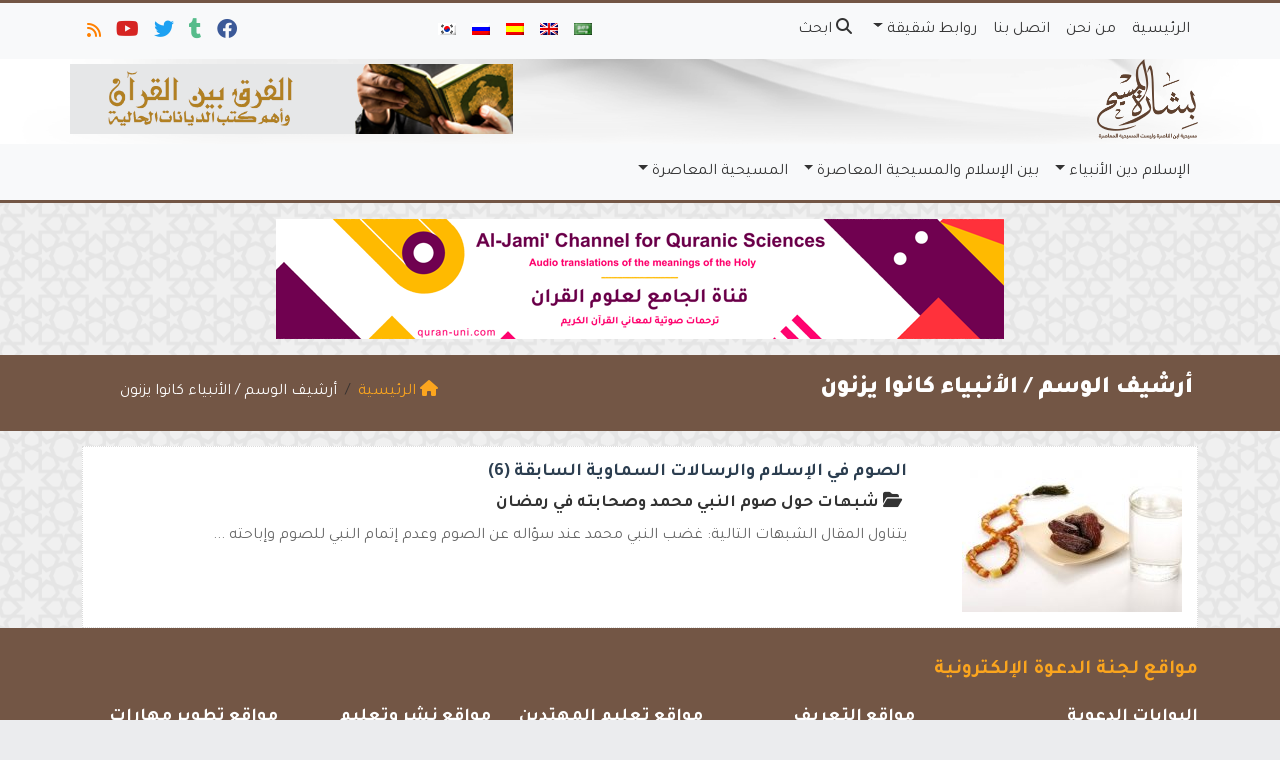

--- FILE ---
content_type: text/html; charset=UTF-8
request_url: https://ar.islamforchristians.com/tag/%D8%A7%D9%84%D8%A3%D9%86%D8%A8%D9%8A%D8%A7%D8%A1-%D9%83%D8%A7%D9%86%D9%88%D8%A7-%D9%8A%D8%B2%D9%86%D9%88%D9%86/
body_size: 14669
content:
	<!doctype html>
	<html dir="rtl" lang="ar">
	<head>
		<meta charset="UTF-8" />
		<meta name="viewport" content="width=device-width, initial-scale=1" />
		<meta name='robots' content='index, follow, max-image-preview:large, max-snippet:-1, max-video-preview:-1' />

	<!-- This site is optimized with the Yoast SEO plugin v26.7 - https://yoast.com/wordpress/plugins/seo/ -->
	<link rel="canonical" href="https://ar.islamforchristians.com/tag/الأنبياء-كانوا-يزنون/" />
	<meta property="og:locale" content="ar_AR" />
	<meta property="og:type" content="article" />
	<meta property="og:title" content="الأنبياء كانوا يزنون - بشارة المسيح" />
	<meta property="og:url" content="https://ar.islamforchristians.com/tag/الأنبياء-كانوا-يزنون/" />
	<meta property="og:site_name" content="بشارة المسيح" />
	<meta property="og:image" content="https://ar.islamforchristians.com/wp-content/uploads/2017/07/islam-for-christians-ar.jpg" />
	<meta property="og:image:width" content="1200" />
	<meta property="og:image:height" content="630" />
	<meta property="og:image:type" content="image/jpeg" />
	<meta name="twitter:card" content="summary_large_image" />
	<meta name="twitter:site" content="@Islam4ChristAR" />
	<script type="application/ld+json" class="yoast-schema-graph">{"@context":"https://schema.org","@graph":[{"@type":"CollectionPage","@id":"https://ar.islamforchristians.com/tag/%d8%a7%d9%84%d8%a3%d9%86%d8%a8%d9%8a%d8%a7%d8%a1-%d9%83%d8%a7%d9%86%d9%88%d8%a7-%d9%8a%d8%b2%d9%86%d9%88%d9%86/","url":"https://ar.islamforchristians.com/tag/%d8%a7%d9%84%d8%a3%d9%86%d8%a8%d9%8a%d8%a7%d8%a1-%d9%83%d8%a7%d9%86%d9%88%d8%a7-%d9%8a%d8%b2%d9%86%d9%88%d9%86/","name":"الأنبياء كانوا يزنون - بشارة المسيح","isPartOf":{"@id":"https://ar.islamforchristians.com/#website"},"primaryImageOfPage":{"@id":"https://ar.islamforchristians.com/tag/%d8%a7%d9%84%d8%a3%d9%86%d8%a8%d9%8a%d8%a7%d8%a1-%d9%83%d8%a7%d9%86%d9%88%d8%a7-%d9%8a%d8%b2%d9%86%d9%88%d9%86/#primaryimage"},"image":{"@id":"https://ar.islamforchristians.com/tag/%d8%a7%d9%84%d8%a3%d9%86%d8%a8%d9%8a%d8%a7%d8%a1-%d9%83%d8%a7%d9%86%d9%88%d8%a7-%d9%8a%d8%b2%d9%86%d9%88%d9%86/#primaryimage"},"thumbnailUrl":"https://ar.islamforchristians.com/wp-content/uploads/الصوم-2.jpg","breadcrumb":{"@id":"https://ar.islamforchristians.com/tag/%d8%a7%d9%84%d8%a3%d9%86%d8%a8%d9%8a%d8%a7%d8%a1-%d9%83%d8%a7%d9%86%d9%88%d8%a7-%d9%8a%d8%b2%d9%86%d9%88%d9%86/#breadcrumb"},"inLanguage":"ar"},{"@type":"ImageObject","inLanguage":"ar","@id":"https://ar.islamforchristians.com/tag/%d8%a7%d9%84%d8%a3%d9%86%d8%a8%d9%8a%d8%a7%d8%a1-%d9%83%d8%a7%d9%86%d9%88%d8%a7-%d9%8a%d8%b2%d9%86%d9%88%d9%86/#primaryimage","url":"https://ar.islamforchristians.com/wp-content/uploads/الصوم-2.jpg","contentUrl":"https://ar.islamforchristians.com/wp-content/uploads/الصوم-2.jpg","width":630,"height":355,"caption":"هل أفطر النبي أو الصحابة في نهار رمضان حقا؟"},{"@type":"BreadcrumbList","@id":"https://ar.islamforchristians.com/tag/%d8%a7%d9%84%d8%a3%d9%86%d8%a8%d9%8a%d8%a7%d8%a1-%d9%83%d8%a7%d9%86%d9%88%d8%a7-%d9%8a%d8%b2%d9%86%d9%88%d9%86/#breadcrumb","itemListElement":[{"@type":"ListItem","position":1,"name":"Home","item":"https://ar.islamforchristians.com/"},{"@type":"ListItem","position":2,"name":"الأنبياء كانوا يزنون"}]},{"@type":"WebSite","@id":"https://ar.islamforchristians.com/#website","url":"https://ar.islamforchristians.com/","name":"بشارة المسيح","description":"موقع التعريف بالإسلام للمسيحيين: الفهم الصحيح لرسالة المسيح","potentialAction":[{"@type":"SearchAction","target":{"@type":"EntryPoint","urlTemplate":"https://ar.islamforchristians.com/?s={search_term_string}"},"query-input":{"@type":"PropertyValueSpecification","valueRequired":true,"valueName":"search_term_string"}}],"inLanguage":"ar"}]}</script>
	<!-- / Yoast SEO plugin. -->


<link rel='dns-prefetch' href='//secure.gravatar.com' />
<link rel='dns-prefetch' href='//stats.wp.com' />
<link rel='dns-prefetch' href='//v0.wordpress.com' />
<link rel="alternate" type="application/rss+xml" title="بشارة المسيح &laquo; الأنبياء كانوا يزنون خلاصة الوسوم" href="https://ar.islamforchristians.com/tag/%d8%a7%d9%84%d8%a3%d9%86%d8%a8%d9%8a%d8%a7%d8%a1-%d9%83%d8%a7%d9%86%d9%88%d8%a7-%d9%8a%d8%b2%d9%86%d9%88%d9%86/feed/" />
<style id='wp-img-auto-sizes-contain-inline-css' type='text/css'>
img:is([sizes=auto i],[sizes^="auto," i]){contain-intrinsic-size:3000px 1500px}
/*# sourceURL=wp-img-auto-sizes-contain-inline-css */
</style>
<style id='wp-emoji-styles-inline-css' type='text/css'>

	img.wp-smiley, img.emoji {
		display: inline !important;
		border: none !important;
		box-shadow: none !important;
		height: 1em !important;
		width: 1em !important;
		margin: 0 0.07em !important;
		vertical-align: -0.1em !important;
		background: none !important;
		padding: 0 !important;
	}
/*# sourceURL=wp-emoji-styles-inline-css */
</style>
<style id='classic-theme-styles-inline-css' type='text/css'>
/*! This file is auto-generated */
.wp-block-button__link{color:#fff;background-color:#32373c;border-radius:9999px;box-shadow:none;text-decoration:none;padding:calc(.667em + 2px) calc(1.333em + 2px);font-size:1.125em}.wp-block-file__button{background:#32373c;color:#fff;text-decoration:none}
/*# sourceURL=/wp-includes/css/classic-themes.min.css */
</style>
<link rel='stylesheet' id='edc-radio-styles-css' href='https://ar.islamforchristians.com/wp-content/plugins/quran-radio/style.css?ver=6.9' type='text/css' media='all' />
<link rel='stylesheet' id='mawthuq-bootstrap-css-css' href='https://ar.islamforchristians.com/wp-content/themes/mawthuq/css/bootstrap.rtl.min.css?ver=5.3.3' type='text/css' media='all' />
<link rel='stylesheet' id='mawthuq-font-awesome-css' href='https://ar.islamforchristians.com/wp-content/themes/mawthuq/css/all.min.css?ver=6.4.2' type='text/css' media='all' />
<link rel='stylesheet' id='mawthuq-theme-style-css' href='https://ar.islamforchristians.com/wp-content/themes/mawthuq/style.css?ver=3.200' type='text/css' media='all' />
<link rel='stylesheet' id='mawthuq-theme-style-rtl-css' href='https://ar.islamforchristians.com/wp-content/themes/mawthuq/rtl.css?ver=3.200' type='text/css' media='all' />
<link rel='stylesheet' id='brown-css' href='https://ar.islamforchristians.com/wp-content/themes/mawthuq/css/theme/brown.css?ver=3.200' type='text/css' media='all' />
<link rel='stylesheet' id='css-smart-banner-css' href='https://ar.islamforchristians.com/wp-content/themes/mawthuq/js/smartbanner/smartbanner.min.css?ver=6.9' type='text/css' media='all' />
<script type="8636c090c1ad137de706cb04-text/javascript" src="https://ar.islamforchristians.com/wp-content/themes/mawthuq/js/smartbanner/smartbanner.min.js?ver=1.10" id="smart-banner-js"></script>
<script type="8636c090c1ad137de706cb04-text/javascript" src="https://ar.islamforchristians.com/wp-includes/js/jquery/jquery.min.js?ver=3.7.1" id="jquery-core-js"></script>
<script type="8636c090c1ad137de706cb04-text/javascript" src="https://ar.islamforchristians.com/wp-includes/js/jquery/jquery-migrate.min.js?ver=3.4.1" id="jquery-migrate-js"></script>
<script type="8636c090c1ad137de706cb04-text/javascript" src="https://ar.islamforchristians.com/wp-content/themes/mawthuq/js/generator.js?ver=3.0" id="social-share-js"></script>
<link rel="https://api.w.org/" href="https://ar.islamforchristians.com/wp-json/" /><link rel="alternate" title="JSON" type="application/json" href="https://ar.islamforchristians.com/wp-json/wp/v2/tags/2332" /><link rel="EditURI" type="application/rsd+xml" title="RSD" href="https://ar.islamforchristians.com/xmlrpc.php?rsd" />
<meta name="generator" content="WordPress 6.9" />
	<style>img#wpstats{display:none}</style>
		<script async src="https://www.googletagmanager.com/gtag/js?id=UA-22417760-32" type="8636c090c1ad137de706cb04-text/javascript"></script>
<script type="8636c090c1ad137de706cb04-text/javascript">
  window.dataLayer = window.dataLayer || [];
  function gtag(){dataLayer.push(arguments);}
  gtag('js', new Date());

  gtag('config', 'UA-22417760-32');
</script>
<style>
img#mawthuq-logo {
    max-height: 80px;
}
</style>
<meta property="fb:pages" content="1548546775376062" /><meta name="smartbanner:title" content="تطبيق بشارة المسيح">
<meta name="smartbanner:author" content="فريق التطوير">
<meta name="smartbanner:price" content="مجانا">
<meta name="smartbanner:price-suffix-apple" content=" - على الآبستور">
<meta name="smartbanner:price-suffix-google" content=" - In Google Play">
<meta name="smartbanner:icon-apple" content="https://ar.islamforchristians.com/wp-content/uploads/2018/06/Islamforchristians-App.jpg">
<meta name="smartbanner:icon-google" content="https://ar.islamforchristians.com/wp-content/uploads/2018/06/Islamforchristians-App.jpg">
<meta name="smartbanner:button" content="فتح">
<meta name="smartbanner:button-url-apple" content="https://itunes.apple.com/us/app/islamfochristians-%D8%A7%D9%84%D9%85%D8%B3%D9%8A%D8%AD-%D8%A8%D8%B4%D8%A7%D8%B1%D8%A9/id1166885924?ls=1&#038;mt=8">
<meta name="smartbanner:enabled-platforms" content="Not">
<link rel="shortcut icon" href="https://ar.islamforchristians.com/wp-content/uploads/2017/02/x-logo.png?r=312" type="image/png"><link rel="icon" href="https://ar.islamforchristians.com/wp-content/uploads/2017/02/x-logo.png?r=312" type="image/png"><link href="https://fonts.googleapis.com/css2?family=Tajawal:wght@200;300;400;500;700;900&display=swap" rel="stylesheet">	<style>
		body {
			font-family: 'Tajawal' , 'Tahoma', 'Arial', sans-serif;		}
	</style>
<script type="application/ld+json">{"@context": "https://schema.org","@type": "Organization","url": "https://ar.islamforchristians.com/","logo": "https://ar.islamforchristians.com/wp-content/uploads/2017/12/logo_ar@2x.png","sameAs" : ["https://www.facebook.com/IslamForChristians.Ar/","http://islam4christiansar.tumblr.com/","https://twitter.com/Islam4ChristAR","https://www.youtube.com/channel/UCdlAWa8Tkv24haY7rVnq2nQ","https://ar.islamforchristians.com/feed/?rss"]}</script>									<title>الأنبياء كانوا يزنون - بشارة المسيح</title>
						<style id='global-styles-inline-css' type='text/css'>
:root{--wp--preset--aspect-ratio--square: 1;--wp--preset--aspect-ratio--4-3: 4/3;--wp--preset--aspect-ratio--3-4: 3/4;--wp--preset--aspect-ratio--3-2: 3/2;--wp--preset--aspect-ratio--2-3: 2/3;--wp--preset--aspect-ratio--16-9: 16/9;--wp--preset--aspect-ratio--9-16: 9/16;--wp--preset--color--black: #000000;--wp--preset--color--cyan-bluish-gray: #abb8c3;--wp--preset--color--white: #ffffff;--wp--preset--color--pale-pink: #f78da7;--wp--preset--color--vivid-red: #cf2e2e;--wp--preset--color--luminous-vivid-orange: #ff6900;--wp--preset--color--luminous-vivid-amber: #fcb900;--wp--preset--color--light-green-cyan: #7bdcb5;--wp--preset--color--vivid-green-cyan: #00d084;--wp--preset--color--pale-cyan-blue: #8ed1fc;--wp--preset--color--vivid-cyan-blue: #0693e3;--wp--preset--color--vivid-purple: #9b51e0;--wp--preset--gradient--vivid-cyan-blue-to-vivid-purple: linear-gradient(135deg,rgb(6,147,227) 0%,rgb(155,81,224) 100%);--wp--preset--gradient--light-green-cyan-to-vivid-green-cyan: linear-gradient(135deg,rgb(122,220,180) 0%,rgb(0,208,130) 100%);--wp--preset--gradient--luminous-vivid-amber-to-luminous-vivid-orange: linear-gradient(135deg,rgb(252,185,0) 0%,rgb(255,105,0) 100%);--wp--preset--gradient--luminous-vivid-orange-to-vivid-red: linear-gradient(135deg,rgb(255,105,0) 0%,rgb(207,46,46) 100%);--wp--preset--gradient--very-light-gray-to-cyan-bluish-gray: linear-gradient(135deg,rgb(238,238,238) 0%,rgb(169,184,195) 100%);--wp--preset--gradient--cool-to-warm-spectrum: linear-gradient(135deg,rgb(74,234,220) 0%,rgb(151,120,209) 20%,rgb(207,42,186) 40%,rgb(238,44,130) 60%,rgb(251,105,98) 80%,rgb(254,248,76) 100%);--wp--preset--gradient--blush-light-purple: linear-gradient(135deg,rgb(255,206,236) 0%,rgb(152,150,240) 100%);--wp--preset--gradient--blush-bordeaux: linear-gradient(135deg,rgb(254,205,165) 0%,rgb(254,45,45) 50%,rgb(107,0,62) 100%);--wp--preset--gradient--luminous-dusk: linear-gradient(135deg,rgb(255,203,112) 0%,rgb(199,81,192) 50%,rgb(65,88,208) 100%);--wp--preset--gradient--pale-ocean: linear-gradient(135deg,rgb(255,245,203) 0%,rgb(182,227,212) 50%,rgb(51,167,181) 100%);--wp--preset--gradient--electric-grass: linear-gradient(135deg,rgb(202,248,128) 0%,rgb(113,206,126) 100%);--wp--preset--gradient--midnight: linear-gradient(135deg,rgb(2,3,129) 0%,rgb(40,116,252) 100%);--wp--preset--font-size--small: 13px;--wp--preset--font-size--medium: 20px;--wp--preset--font-size--large: 36px;--wp--preset--font-size--x-large: 42px;--wp--preset--spacing--20: 0.44rem;--wp--preset--spacing--30: 0.67rem;--wp--preset--spacing--40: 1rem;--wp--preset--spacing--50: 1.5rem;--wp--preset--spacing--60: 2.25rem;--wp--preset--spacing--70: 3.38rem;--wp--preset--spacing--80: 5.06rem;--wp--preset--shadow--natural: 6px 6px 9px rgba(0, 0, 0, 0.2);--wp--preset--shadow--deep: 12px 12px 50px rgba(0, 0, 0, 0.4);--wp--preset--shadow--sharp: 6px 6px 0px rgba(0, 0, 0, 0.2);--wp--preset--shadow--outlined: 6px 6px 0px -3px rgb(255, 255, 255), 6px 6px rgb(0, 0, 0);--wp--preset--shadow--crisp: 6px 6px 0px rgb(0, 0, 0);}:where(.is-layout-flex){gap: 0.5em;}:where(.is-layout-grid){gap: 0.5em;}body .is-layout-flex{display: flex;}.is-layout-flex{flex-wrap: wrap;align-items: center;}.is-layout-flex > :is(*, div){margin: 0;}body .is-layout-grid{display: grid;}.is-layout-grid > :is(*, div){margin: 0;}:where(.wp-block-columns.is-layout-flex){gap: 2em;}:where(.wp-block-columns.is-layout-grid){gap: 2em;}:where(.wp-block-post-template.is-layout-flex){gap: 1.25em;}:where(.wp-block-post-template.is-layout-grid){gap: 1.25em;}.has-black-color{color: var(--wp--preset--color--black) !important;}.has-cyan-bluish-gray-color{color: var(--wp--preset--color--cyan-bluish-gray) !important;}.has-white-color{color: var(--wp--preset--color--white) !important;}.has-pale-pink-color{color: var(--wp--preset--color--pale-pink) !important;}.has-vivid-red-color{color: var(--wp--preset--color--vivid-red) !important;}.has-luminous-vivid-orange-color{color: var(--wp--preset--color--luminous-vivid-orange) !important;}.has-luminous-vivid-amber-color{color: var(--wp--preset--color--luminous-vivid-amber) !important;}.has-light-green-cyan-color{color: var(--wp--preset--color--light-green-cyan) !important;}.has-vivid-green-cyan-color{color: var(--wp--preset--color--vivid-green-cyan) !important;}.has-pale-cyan-blue-color{color: var(--wp--preset--color--pale-cyan-blue) !important;}.has-vivid-cyan-blue-color{color: var(--wp--preset--color--vivid-cyan-blue) !important;}.has-vivid-purple-color{color: var(--wp--preset--color--vivid-purple) !important;}.has-black-background-color{background-color: var(--wp--preset--color--black) !important;}.has-cyan-bluish-gray-background-color{background-color: var(--wp--preset--color--cyan-bluish-gray) !important;}.has-white-background-color{background-color: var(--wp--preset--color--white) !important;}.has-pale-pink-background-color{background-color: var(--wp--preset--color--pale-pink) !important;}.has-vivid-red-background-color{background-color: var(--wp--preset--color--vivid-red) !important;}.has-luminous-vivid-orange-background-color{background-color: var(--wp--preset--color--luminous-vivid-orange) !important;}.has-luminous-vivid-amber-background-color{background-color: var(--wp--preset--color--luminous-vivid-amber) !important;}.has-light-green-cyan-background-color{background-color: var(--wp--preset--color--light-green-cyan) !important;}.has-vivid-green-cyan-background-color{background-color: var(--wp--preset--color--vivid-green-cyan) !important;}.has-pale-cyan-blue-background-color{background-color: var(--wp--preset--color--pale-cyan-blue) !important;}.has-vivid-cyan-blue-background-color{background-color: var(--wp--preset--color--vivid-cyan-blue) !important;}.has-vivid-purple-background-color{background-color: var(--wp--preset--color--vivid-purple) !important;}.has-black-border-color{border-color: var(--wp--preset--color--black) !important;}.has-cyan-bluish-gray-border-color{border-color: var(--wp--preset--color--cyan-bluish-gray) !important;}.has-white-border-color{border-color: var(--wp--preset--color--white) !important;}.has-pale-pink-border-color{border-color: var(--wp--preset--color--pale-pink) !important;}.has-vivid-red-border-color{border-color: var(--wp--preset--color--vivid-red) !important;}.has-luminous-vivid-orange-border-color{border-color: var(--wp--preset--color--luminous-vivid-orange) !important;}.has-luminous-vivid-amber-border-color{border-color: var(--wp--preset--color--luminous-vivid-amber) !important;}.has-light-green-cyan-border-color{border-color: var(--wp--preset--color--light-green-cyan) !important;}.has-vivid-green-cyan-border-color{border-color: var(--wp--preset--color--vivid-green-cyan) !important;}.has-pale-cyan-blue-border-color{border-color: var(--wp--preset--color--pale-cyan-blue) !important;}.has-vivid-cyan-blue-border-color{border-color: var(--wp--preset--color--vivid-cyan-blue) !important;}.has-vivid-purple-border-color{border-color: var(--wp--preset--color--vivid-purple) !important;}.has-vivid-cyan-blue-to-vivid-purple-gradient-background{background: var(--wp--preset--gradient--vivid-cyan-blue-to-vivid-purple) !important;}.has-light-green-cyan-to-vivid-green-cyan-gradient-background{background: var(--wp--preset--gradient--light-green-cyan-to-vivid-green-cyan) !important;}.has-luminous-vivid-amber-to-luminous-vivid-orange-gradient-background{background: var(--wp--preset--gradient--luminous-vivid-amber-to-luminous-vivid-orange) !important;}.has-luminous-vivid-orange-to-vivid-red-gradient-background{background: var(--wp--preset--gradient--luminous-vivid-orange-to-vivid-red) !important;}.has-very-light-gray-to-cyan-bluish-gray-gradient-background{background: var(--wp--preset--gradient--very-light-gray-to-cyan-bluish-gray) !important;}.has-cool-to-warm-spectrum-gradient-background{background: var(--wp--preset--gradient--cool-to-warm-spectrum) !important;}.has-blush-light-purple-gradient-background{background: var(--wp--preset--gradient--blush-light-purple) !important;}.has-blush-bordeaux-gradient-background{background: var(--wp--preset--gradient--blush-bordeaux) !important;}.has-luminous-dusk-gradient-background{background: var(--wp--preset--gradient--luminous-dusk) !important;}.has-pale-ocean-gradient-background{background: var(--wp--preset--gradient--pale-ocean) !important;}.has-electric-grass-gradient-background{background: var(--wp--preset--gradient--electric-grass) !important;}.has-midnight-gradient-background{background: var(--wp--preset--gradient--midnight) !important;}.has-small-font-size{font-size: var(--wp--preset--font-size--small) !important;}.has-medium-font-size{font-size: var(--wp--preset--font-size--medium) !important;}.has-large-font-size{font-size: var(--wp--preset--font-size--large) !important;}.has-x-large-font-size{font-size: var(--wp--preset--font-size--x-large) !important;}
/*# sourceURL=global-styles-inline-css */
</style>
</head>
	<body class="rtl archive tag tag-2332 wp-theme-mawthuq mawthuq-body-brown">

		
	
<div class="offcanvas offcanvas-start" data-bs-scroll="true" data-bs-backdrop="false" tabindex="-1" id="offcanvasMenu" aria-labelledby="offcanvasMenuLabel"><div class="offcanvas-header"><h5 class="offcanvas-title" id="offcanvasMenuLabel">القائمة الرئيسية</h5><button type="button" class="btn-close" data-bs-dismiss="offcanvas" aria-label="إغلاق"></button></div><div class="offcanvas-body"><div class="nav-languages"><h4><i class="fas fa-globe"></i> اللغات</h4><div class="row g-2"><div class="col-4 col-sm-4 col-md-4"><a href="https://ar.islamforchristians.com/"><img src="https://ar.islamforchristians.com/wp-content/themes/mawthuq/images/flags/ar.png" alt="Arabic" /> Arabic</a></div><div class="col-4 col-sm-4 col-md-4"><a href="https://www.islamforchristians.com/"><img src="https://ar.islamforchristians.com/wp-content/themes/mawthuq/images/flags/en.png" alt="English" /> English</a></div><div class="col-4 col-sm-4 col-md-4"><a href="https://es.islamforchristians.com/"><img src="https://ar.islamforchristians.com/wp-content/themes/mawthuq/images/flags/es.png" alt="Spanish" /> Spanish</a></div><div class="col-4 col-sm-4 col-md-4"><a href="https://ru.islamforchristians.com/"><img src="https://ar.islamforchristians.com/wp-content/themes/mawthuq/images/flags/ru.png" alt="Russian" /> Russian</a></div><div class="col-4 col-sm-4 col-md-4"><a href="https://ko.islamforchristians.com/"><img src="https://ar.islamforchristians.com/wp-content/themes/mawthuq/images/flags/ko.png" alt="korean" /> korean</a></div></div></div><div class="top-social ms-auto"><ul class="list-inline"><li class="list-inline-item"><a target="_blank" title="Facebook" href="https://www.facebook.com/IslamForChristians.Ar/" style="color:#3b5998;" rel="nofollow"><i class="fab fa-facebook"></i></a></li><li class="list-inline-item"><a target="_blank" title="Tumblr" href="https://islam4christiansar.tumblr.com/" style="color:#56BC8B;" rel="nofollow"><i class="fab fa-tumblr"></i></a></li><li class="list-inline-item"><a target="_blank" title="Twitter" href="https://twitter.com/Islam4ChristAR" style="color:#1da1f2;" rel="nofollow"><i class="fab fa-twitter"></i></a></li><li class="list-inline-item"><a target="_blank" title="Youtube" href="https://www.youtube.com/channel/UCdlAWa8Tkv24haY7rVnq2nQ" style="color:#d62422;" rel="nofollow"><i class="fab fa-youtube"></i></a></li><li class="list-inline-item"><a target="_blank" title="Rss" href="https://ar.islamforchristians.com/feed/?rss" style="color:#ff8000;" rel="nofollow"><i class="fas fa-rss"></i></a></li></ul></div><ul id="menu-02" class="navbar-nav top-menu"><li  id="menu-item-290" class="menu-item menu-item-type-custom menu-item-object-custom menu-item-home nav-item nav-item-290"><a href="https://ar.islamforchristians.com/" class="nav-link ">الرئيسية</a></li>
<li  id="menu-item-424" class="menu-item menu-item-type-post_type menu-item-object-page nav-item nav-item-424"><a href="https://ar.islamforchristians.com/%d9%85%d9%86-%d9%86%d8%ad%d9%86/" class="nav-link ">من نحن</a></li>
<li  id="menu-item-293" class="menu-item menu-item-type-post_type menu-item-object-page nav-item nav-item-293"><a href="https://ar.islamforchristians.com/%d8%aa%d9%88%d8%a7%d8%b5%d9%84-%d9%85%d8%b9%d9%86%d8%a7/" class="nav-link ">اتصل بنا</a></li>
<li  id="menu-item-5256" class="menu-item menu-item-type-custom menu-item-object-custom menu-item-has-children dropdown nav-item nav-item-5256"><a href="#" class="nav-link  dropdown-toggle" data-bs-toggle="dropdown" aria-haspopup="true" data-bs-auto-close="outside" aria-expanded="false">روابط شقيقة</a>
<ul class="dropdown-menu  depth_0">
	<li  id="menu-item-5257" class="menu-item menu-item-type-custom menu-item-object-custom nav-item nav-item-5257"><a href="http://www.ebnmaryam.com/vb/forum.php" class="dropdown-item ">منتديات أتباع المرسلين</a></li>
	<li  id="menu-item-5258" class="menu-item menu-item-type-custom menu-item-object-custom nav-item nav-item-5258"><a href="http://www.kalemasawaa.com/vb/" class="dropdown-item ">منتديات كلمة سواء الدعوية</a></li>
	<li  id="menu-item-5260" class="menu-item menu-item-type-custom menu-item-object-custom nav-item nav-item-5260"><a href="http://www.answering-christianity.com/ac.htm" class="dropdown-item ">Answering Christianity</a></li>
</ul>
</li>
</ul><div id="main_nav_top" class="menu-new-main-container"><ul id="menu-new-main" class="navbar-nav meauto main-nav main_bar_2_1 "><li  id="menu-item-5211" class="menu-item menu-item-type-custom menu-item-object-custom menu-item-has-children dropdown nav-item nav-item-5211"><a href="#" class="nav-link  dropdown-toggle" data-bs-toggle="dropdown" aria-haspopup="true" data-bs-auto-close="outside" aria-expanded="false">الإسلام دين الأنبياء</a>
<ul class="dropdown-menu  depth_0">
	<li  id="menu-item-5158" class="menu-item menu-item-type-taxonomy menu-item-object-category nav-item nav-item-5158"><a href="https://ar.islamforchristians.com/category/%d8%a7%d9%84%d8%a5%d8%b3%d9%84%d8%a7%d9%85/%d8%b9%d9%82%d8%a7%d8%a6%d8%af-%d8%a5%d8%b3%d9%84%d8%a7%d9%85%d9%8a%d8%a9/" class="dropdown-item ">عقائد إسلامية</a></li>
	<li  id="menu-item-5155" class="menu-item menu-item-type-taxonomy menu-item-object-category nav-item nav-item-5155"><a href="https://ar.islamforchristians.com/category/%d8%a7%d9%84%d8%a5%d8%b3%d9%84%d8%a7%d9%85/%d8%a7%d9%84%d9%86%d8%a8%d9%8a-%d9%85%d8%ad%d9%85%d8%af/" class="dropdown-item ">النبي محمد</a></li>
	<li  id="menu-item-5152" class="menu-item menu-item-type-taxonomy menu-item-object-category nav-item nav-item-5152"><a href="https://ar.islamforchristians.com/category/%d8%a7%d9%84%d8%a5%d8%b3%d9%84%d8%a7%d9%85/%d8%a7%d9%84%d9%82%d8%b1%d8%a2%d9%86-%d8%a7%d9%84%d9%83%d8%b1%d9%8a%d9%85/" class="dropdown-item ">القرآن الكريم</a></li>
	<li  id="menu-item-5148" class="menu-item menu-item-type-taxonomy menu-item-object-category nav-item nav-item-5148"><a href="https://ar.islamforchristians.com/category/%d8%a7%d9%84%d8%a5%d8%b3%d9%84%d8%a7%d9%85/%d8%a3%d8%ae%d9%84%d8%a7%d9%82-%d9%88%d9%82%d9%8a%d9%85/" class="dropdown-item ">أخلاق وقيم</a></li>
	<li  id="menu-item-5157" class="menu-item menu-item-type-taxonomy menu-item-object-category menu-item-has-children dropdown nav-item nav-item-5157 dropdown-menu-child-item dropdown-menu-end at_depth_1"><a href="https://ar.islamforchristians.com/category/%d8%a7%d9%84%d8%a5%d8%b3%d9%84%d8%a7%d9%85/%d8%b4%d8%a8%d9%87%d8%a7%d8%aa-%d9%88%d8%b1%d8%af%d9%88%d8%af/" class="dropdown-item  dropdown-toggle" data-bs-toggle="dropdown" aria-haspopup="true" data-bs-auto-close="outside" aria-expanded="false">شبهات وردود</a>
	<ul class="dropdown-menu dropdown-submenu ms-4  depth_1">
		<li  id="menu-item-5167" class="menu-item menu-item-type-taxonomy menu-item-object-category nav-item nav-item-5167"><a href="https://ar.islamforchristians.com/category/%d8%a7%d9%84%d8%a5%d8%b3%d9%84%d8%a7%d9%85/%d8%b4%d8%a8%d9%87%d8%a7%d8%aa-%d9%88%d8%b1%d8%af%d9%88%d8%af/%d8%a7%d9%84%d8%ad%d8%b1%d9%8a%d8%a9/" class="dropdown-item ">الحرية</a></li>
		<li  id="menu-item-5166" class="menu-item menu-item-type-taxonomy menu-item-object-category nav-item nav-item-5166"><a href="https://ar.islamforchristians.com/category/%d8%a7%d9%84%d8%a5%d8%b3%d9%84%d8%a7%d9%85/%d8%b4%d8%a8%d9%87%d8%a7%d8%aa-%d9%88%d8%b1%d8%af%d9%88%d8%af/%d8%a7%d9%84%d8%aa%d8%b9%d8%a7%d9%8a%d8%b4/" class="dropdown-item ">التعايش</a></li>
		<li  id="menu-item-5169" class="menu-item menu-item-type-taxonomy menu-item-object-category nav-item nav-item-5169"><a href="https://ar.islamforchristians.com/category/%d8%a7%d9%84%d8%a5%d8%b3%d9%84%d8%a7%d9%85/%d8%b4%d8%a8%d9%87%d8%a7%d8%aa-%d9%88%d8%b1%d8%af%d9%88%d8%af/%d8%a7%d9%84%d9%85%d8%b1%d8%a3%d8%a9/" class="dropdown-item ">المرأة</a></li>
		<li  id="menu-item-5168" class="menu-item menu-item-type-taxonomy menu-item-object-category nav-item nav-item-5168"><a href="https://ar.islamforchristians.com/category/%d8%a7%d9%84%d8%a5%d8%b3%d9%84%d8%a7%d9%85/%d8%b4%d8%a8%d9%87%d8%a7%d8%aa-%d9%88%d8%b1%d8%af%d9%88%d8%af/%d8%a7%d9%84%d8%b1%d8%ac%d8%b9%d9%8a%d8%a9/" class="dropdown-item ">الرجعية</a></li>
		<li  id="menu-item-5170" class="menu-item menu-item-type-taxonomy menu-item-object-category nav-item nav-item-5170"><a href="https://ar.islamforchristians.com/category/%d8%a7%d9%84%d8%a5%d8%b3%d9%84%d8%a7%d9%85/%d8%b4%d8%a8%d9%87%d8%a7%d8%aa-%d9%88%d8%b1%d8%af%d9%88%d8%af/%d8%b9%d8%a7%d9%85/" class="dropdown-item ">عام</a></li>
	</ul>
</li>
	<li  id="menu-item-5160" class="menu-item menu-item-type-taxonomy menu-item-object-category nav-item nav-item-5160"><a href="https://ar.islamforchristians.com/category/%d8%a7%d9%84%d8%a5%d8%b3%d9%84%d8%a7%d9%85/%d9%84%d9%85%d8%a7%d8%b0%d8%a7-%d8%a3%d8%b3%d9%84%d9%85%d9%88%d8%a7/" class="dropdown-item ">لماذا أسلموا؟</a></li>
</ul>
</li>
<li  id="menu-item-5212" class="menu-item menu-item-type-custom menu-item-object-custom menu-item-has-children dropdown nav-item nav-item-5212"><a href="#" class="nav-link  dropdown-toggle" data-bs-toggle="dropdown" aria-haspopup="true" data-bs-auto-close="outside" aria-expanded="false">بين الإسلام والمسيحية المعاصرة</a>
<ul class="dropdown-menu  depth_0">
	<li  id="menu-item-5164" class="menu-item menu-item-type-taxonomy menu-item-object-category nav-item nav-item-5164"><a href="https://ar.islamforchristians.com/category/%d8%a8%d9%8a%d9%86-%d8%a7%d9%84%d8%a5%d8%b3%d9%84%d8%a7%d9%85-%d9%88%d8%a7%d9%84%d9%85%d8%b3%d9%8a%d8%ad%d9%8a%d8%a9/%d9%85%d9%86-%d9%87%d9%88-%d8%a7%d9%84%d9%84%d9%87/" class="dropdown-item ">من هو الله؟</a></li>
	<li  id="menu-item-5149" class="menu-item menu-item-type-taxonomy menu-item-object-category nav-item nav-item-5149"><a href="https://ar.islamforchristians.com/category/%d8%a8%d9%8a%d9%86-%d8%a7%d9%84%d8%a5%d8%b3%d9%84%d8%a7%d9%85-%d9%88%d8%a7%d9%84%d9%85%d8%b3%d9%8a%d8%ad%d9%8a%d8%a9/%d8%a7%d9%84%d8%a3%d9%86%d8%a8%d9%8a%d8%a7%d8%a1/" class="dropdown-item ">الأنبياء</a></li>
	<li  id="menu-item-5162" class="menu-item menu-item-type-taxonomy menu-item-object-category nav-item nav-item-5162"><a href="https://ar.islamforchristians.com/category/%d8%a8%d9%8a%d9%86-%d8%a7%d9%84%d8%a5%d8%b3%d9%84%d8%a7%d9%85-%d9%88%d8%a7%d9%84%d9%85%d8%b3%d9%8a%d8%ad%d9%8a%d8%a9/%d9%85%d8%ad%d9%85%d8%af-%d9%81%d9%8a-%d8%a7%d9%84%d9%83%d8%aa%d8%a7%d8%a8-%d8%a7%d9%84%d9%85%d9%82%d8%af%d8%b3/" class="dropdown-item ">محمد في الكتاب المقدس</a></li>
	<li  id="menu-item-5161" class="menu-item menu-item-type-taxonomy menu-item-object-category nav-item nav-item-5161"><a href="https://ar.islamforchristians.com/category/%d8%a8%d9%8a%d9%86-%d8%a7%d9%84%d8%a5%d8%b3%d9%84%d8%a7%d9%85-%d9%88%d8%a7%d9%84%d9%85%d8%b3%d9%8a%d8%ad%d9%8a%d8%a9/%d9%85%d8%ad%d8%a7%d9%88%d8%b1-%d8%a7%d9%84%d8%a7%d9%84%d8%aa%d9%82%d8%a7%d8%a1/" class="dropdown-item ">محاور الالتقاء</a></li>
	<li  id="menu-item-5174" class="menu-item menu-item-type-taxonomy menu-item-object-category nav-item nav-item-5174"><a href="https://ar.islamforchristians.com/category/%d8%a8%d9%8a%d9%86-%d8%a7%d9%84%d8%a5%d8%b3%d9%84%d8%a7%d9%85-%d9%88%d8%a7%d9%84%d9%85%d8%b3%d9%8a%d8%ad%d9%8a%d8%a9/%d8%a7%d9%84%d8%a5%d8%b1%d9%87%d8%a7%d8%a8-%d9%88%d8%a7%d9%84%d8%b9%d9%86%d9%81/" class="dropdown-item ">الإرهاب والعنف</a></li>
	<li  id="menu-item-5177" class="menu-item menu-item-type-taxonomy menu-item-object-category nav-item nav-item-5177"><a href="https://ar.islamforchristians.com/category/%d8%a8%d9%8a%d9%86-%d8%a7%d9%84%d8%a5%d8%b3%d9%84%d8%a7%d9%85-%d9%88%d8%a7%d9%84%d9%85%d8%b3%d9%8a%d8%ad%d9%8a%d8%a9/%d9%82%d8%b6%d8%a7%d9%8a%d8%a7-%d8%a7%d9%84%d9%85%d8%b1%d8%a3%d8%a9/" class="dropdown-item ">قضايا المرأة</a></li>
	<li  id="menu-item-5165" class="menu-item menu-item-type-taxonomy menu-item-object-category nav-item nav-item-5165"><a href="https://ar.islamforchristians.com/category/%d8%a8%d9%8a%d9%86-%d8%a7%d9%84%d8%a5%d8%b3%d9%84%d8%a7%d9%85-%d9%88%d8%a7%d9%84%d9%85%d8%b3%d9%8a%d8%ad%d9%8a%d8%a9/%d8%a7%d9%84%d8%ad%d8%b1%d9%8a%d8%a9-%d9%88%d8%a7%d9%84%d8%aa%d8%b9%d8%a7%d9%8a%d8%b4/" class="dropdown-item ">الحرية والتعايش</a></li>
	<li  id="menu-item-5176" class="menu-item menu-item-type-taxonomy menu-item-object-category nav-item nav-item-5176"><a href="https://ar.islamforchristians.com/category/%d8%a8%d9%8a%d9%86-%d8%a7%d9%84%d8%a5%d8%b3%d9%84%d8%a7%d9%85-%d9%88%d8%a7%d9%84%d9%85%d8%b3%d9%8a%d8%ad%d9%8a%d8%a9/%d8%b9%d9%82%d8%a7%d8%a6%d8%af-%d9%88%d9%82%d8%b6%d8%a7%d9%8a%d8%a7-%d9%85%d9%82%d8%a7%d8%b1%d9%86%d8%a9/" class="dropdown-item ">عقائد وقضايا مقارنة</a></li>
	<li  id="menu-item-5178" class="menu-item menu-item-type-taxonomy menu-item-object-category nav-item nav-item-5178"><a href="https://ar.islamforchristians.com/category/%d8%a8%d9%8a%d9%86-%d8%a7%d9%84%d8%a5%d8%b3%d9%84%d8%a7%d9%85-%d9%88%d8%a7%d9%84%d9%85%d8%b3%d9%8a%d8%ad%d9%8a%d8%a9/%d9%85%d8%b9%d8%a7%d8%ac%d9%85-%d9%85%d9%82%d8%a7%d8%b1%d9%86%d8%a9/" class="dropdown-item ">معاجم مقارنة</a></li>
</ul>
</li>
<li  id="menu-item-5213" class="menu-item menu-item-type-custom menu-item-object-custom menu-item-has-children dropdown nav-item nav-item-5213"><a href="#" class="nav-link  dropdown-toggle" data-bs-toggle="dropdown" aria-haspopup="true" data-bs-auto-close="outside" aria-expanded="false">المسيحية المعاصرة</a>
<ul class="dropdown-menu  depth_0">
	<li  id="menu-item-5159" class="menu-item menu-item-type-taxonomy menu-item-object-category nav-item nav-item-5159"><a href="https://ar.islamforchristians.com/category/%d8%a7%d9%84%d9%85%d8%b3%d9%8a%d8%ad%d9%8a%d8%a9-%d8%a7%d9%84%d9%85%d8%b9%d8%a7%d8%b5%d8%b1%d8%a9/%d8%b9%d9%8a%d8%b3%d9%89-%d8%a7%d8%a8%d9%86-%d9%85%d8%b1%d9%8a%d9%85/" class="dropdown-item ">عيسى بن مريم</a></li>
	<li  id="menu-item-5153" class="menu-item menu-item-type-taxonomy menu-item-object-category nav-item nav-item-5153"><a href="https://ar.islamforchristians.com/category/%d8%a7%d9%84%d9%85%d8%b3%d9%8a%d8%ad%d9%8a%d8%a9-%d8%a7%d9%84%d9%85%d8%b9%d8%a7%d8%b5%d8%b1%d8%a9/%d8%a7%d9%84%d9%83%d8%aa%d8%a7%d8%a8-%d8%a7%d9%84%d9%85%d9%82%d8%af%d8%b3/" class="dropdown-item ">الكتاب المقدس</a></li>
	<li  id="menu-item-5173" class="menu-item menu-item-type-taxonomy menu-item-object-category nav-item nav-item-5173"><a href="https://ar.islamforchristians.com/category/%d8%a7%d9%84%d9%85%d8%b3%d9%8a%d8%ad%d9%8a%d8%a9-%d8%a7%d9%84%d9%85%d8%b9%d8%a7%d8%b5%d8%b1%d8%a9/%d8%b9%d9%82%d9%8a%d8%af%d8%a9-%d8%a7%d9%84%d8%aa%d8%ab%d9%84%d9%8a%d8%ab/" class="dropdown-item ">عقيدة التثليث</a></li>
	<li  id="menu-item-5151" class="menu-item menu-item-type-taxonomy menu-item-object-category nav-item nav-item-5151"><a href="https://ar.islamforchristians.com/category/%d8%a7%d9%84%d9%85%d8%b3%d9%8a%d8%ad%d9%8a%d8%a9-%d8%a7%d9%84%d9%85%d8%b9%d8%a7%d8%b5%d8%b1%d8%a9/%d8%a7%d9%84%d8%ae%d9%84%d8%a7%d8%b5/" class="dropdown-item ">الصلب والخلاص</a></li>
	<li  id="menu-item-5172" class="menu-item menu-item-type-taxonomy menu-item-object-category nav-item nav-item-5172"><a href="https://ar.islamforchristians.com/category/%d8%a7%d9%84%d9%85%d8%b3%d9%8a%d8%ad%d9%8a%d8%a9-%d8%a7%d9%84%d9%85%d8%b9%d8%a7%d8%b5%d8%b1%d8%a9/%d8%aa%d8%a7%d8%b1%d9%8a%d8%ae-%d8%a7%d9%84%d9%85%d8%b3%d9%8a%d8%ad%d9%8a%d8%a9/" class="dropdown-item ">تاريخ المسيحية</a></li>
	<li  id="menu-item-5171" class="menu-item menu-item-type-taxonomy menu-item-object-category nav-item nav-item-5171"><a href="https://ar.islamforchristians.com/category/%d8%a7%d9%84%d9%85%d8%b3%d9%8a%d8%ad%d9%8a%d8%a9-%d8%a7%d9%84%d9%85%d8%b9%d8%a7%d8%b5%d8%b1%d8%a9/%d8%a7%d9%86%d8%ad%d8%b1%d8%a7%d9%81%d8%a7%d8%aa-%d8%a7%d9%84%d9%85%d8%b3%d9%8a%d8%ad%d9%8a%d8%a9/" class="dropdown-item ">انحرافات المسيحية</a></li>
</ul>
</li>
</ul></div><form class="d-flex" method="get" id="searchform" action="https://ar.islamforchristians.com/"><input class="form-control top-search form-control-lg" type="text" name="s" id="s" placeholder="ابحث" aria-label="Search" required><button type="submit" class="btn btn-outline-success my-2 my-lg-0 top-search-submit" type="submit"><i class="fas fa-search"></i></button></form></div></div><header class="header-container-default">
	<nav id="header-type-x2" class="navbar navbar-expand-md navbar-light bg-light navbar-content-mobile top-nav"><div class="container"><a class="navbar-brand navbar-brand-custom" href="https://ar.islamforchristians.com/"><img src="https://ar.islamforchristians.com/wp-content/uploads/2017/12/logo_ar@2x.png" alt="بشارة المسيح"></a><button class="navbar-toggler" type="button" data-bs-toggle="offcanvas" data-bs-target="#offcanvasMenu" aria-controls="offcanvasMenu"><span class="fas fa-bars"></span></button><div class="collapse navbar-collapse" id="navbarCollapse"><ul id="menu-3" class="navbar-nav top-menu"><li  class="menu-item menu-item-type-custom menu-item-object-custom menu-item-home nav-item nav-item-290"><a href="https://ar.islamforchristians.com/" class="nav-link ">الرئيسية</a></li>
<li  class="menu-item menu-item-type-post_type menu-item-object-page nav-item nav-item-424"><a href="https://ar.islamforchristians.com/%d9%85%d9%86-%d9%86%d8%ad%d9%86/" class="nav-link ">من نحن</a></li>
<li  class="menu-item menu-item-type-post_type menu-item-object-page nav-item nav-item-293"><a href="https://ar.islamforchristians.com/%d8%aa%d9%88%d8%a7%d8%b5%d9%84-%d9%85%d8%b9%d9%86%d8%a7/" class="nav-link ">اتصل بنا</a></li>
<li  class="menu-item menu-item-type-custom menu-item-object-custom menu-item-has-children dropdown nav-item nav-item-5256"><a href="#" class="nav-link  dropdown-toggle" data-bs-toggle="dropdown" aria-haspopup="true" data-bs-auto-close="outside" aria-expanded="false">روابط شقيقة</a>
<ul class="dropdown-menu  depth_0">
	<li  class="menu-item menu-item-type-custom menu-item-object-custom nav-item nav-item-5257"><a href="http://www.ebnmaryam.com/vb/forum.php" class="dropdown-item ">منتديات أتباع المرسلين</a></li>
	<li  class="menu-item menu-item-type-custom menu-item-object-custom nav-item nav-item-5258"><a href="http://www.kalemasawaa.com/vb/" class="dropdown-item ">منتديات كلمة سواء الدعوية</a></li>
	<li  class="menu-item menu-item-type-custom menu-item-object-custom nav-item nav-item-5260"><a href="http://www.answering-christianity.com/ac.htm" class="dropdown-item ">Answering Christianity</a></li>
</ul>
</li>
<li class="nav-item"><a href="#" class="nav-link" data-bs-toggle="modal" data-bs-target="#searchModal"><i class="fas fa-search"></i> ابحث</a></li></ul><div class="top-navbar-languages ms-auto"><ul class="navbar-nav"><li class="nav-item"><a href="https://ar.islamforchristians.com/" class="nav-link" data-bs-toggle="tooltip" data-bs-placement="left" title="Arabic"><img src="https://ar.islamforchristians.com/wp-content/themes/mawthuq/images/flags/ar.png" alt="Arabic" /></a></li><li class="nav-item"><a href="https://www.islamforchristians.com/" class="nav-link" data-bs-toggle="tooltip" data-bs-placement="left" title="English"><img src="https://ar.islamforchristians.com/wp-content/themes/mawthuq/images/flags/en.png" alt="English" /></a></li><li class="nav-item"><a href="https://es.islamforchristians.com/" class="nav-link" data-bs-toggle="tooltip" data-bs-placement="left" title="Spanish"><img src="https://ar.islamforchristians.com/wp-content/themes/mawthuq/images/flags/es.png" alt="Spanish" /></a></li><li class="nav-item"><a href="https://ru.islamforchristians.com/" class="nav-link" data-bs-toggle="tooltip" data-bs-placement="left" title="Russian"><img src="https://ar.islamforchristians.com/wp-content/themes/mawthuq/images/flags/ru.png" alt="Russian" /></a></li><li class="nav-item"><a href="https://ko.islamforchristians.com/" class="nav-link" data-bs-toggle="tooltip" data-bs-placement="left" title="korean"><img src="https://ar.islamforchristians.com/wp-content/themes/mawthuq/images/flags/ko.png" alt="korean" /></a></li></ul></div><div class="top-social ms-auto top-social-mobile ms-auto"><ul class="list-inline"><li class="list-inline-item"><a target="_blank" title="Facebook" href="https://www.facebook.com/IslamForChristians.Ar/" style="color:#3b5998;" rel="nofollow"><i class="fab fa-facebook"></i></a></li><li class="list-inline-item"><a target="_blank" title="Tumblr" href="https://islam4christiansar.tumblr.com/" style="color:#56BC8B;" rel="nofollow"><i class="fab fa-tumblr"></i></a></li><li class="list-inline-item"><a target="_blank" title="Twitter" href="https://twitter.com/Islam4ChristAR" style="color:#1da1f2;" rel="nofollow"><i class="fab fa-twitter"></i></a></li><li class="list-inline-item"><a target="_blank" title="Youtube" href="https://www.youtube.com/channel/UCdlAWa8Tkv24haY7rVnq2nQ" style="color:#d62422;" rel="nofollow"><i class="fab fa-youtube"></i></a></li><li class="list-inline-item"><a target="_blank" title="Rss" href="https://ar.islamforchristians.com/feed/?rss" style="color:#ff8000;" rel="nofollow"><i class="fas fa-rss"></i></a></li></ul></div><div id="main_nav_top" class="menu-new-main-container"><ul id="menu-new-main-1" class="navbar-nav meauto main-nav main_bar_2_1 "><li  class="menu-item menu-item-type-custom menu-item-object-custom menu-item-has-children dropdown nav-item nav-item-5211"><a href="#" class="nav-link  dropdown-toggle" data-bs-toggle="dropdown" aria-haspopup="true" data-bs-auto-close="outside" aria-expanded="false">الإسلام دين الأنبياء</a>
<ul class="dropdown-menu  depth_0">
	<li  class="menu-item menu-item-type-taxonomy menu-item-object-category nav-item nav-item-5158"><a href="https://ar.islamforchristians.com/category/%d8%a7%d9%84%d8%a5%d8%b3%d9%84%d8%a7%d9%85/%d8%b9%d9%82%d8%a7%d8%a6%d8%af-%d8%a5%d8%b3%d9%84%d8%a7%d9%85%d9%8a%d8%a9/" class="dropdown-item ">عقائد إسلامية</a></li>
	<li  class="menu-item menu-item-type-taxonomy menu-item-object-category nav-item nav-item-5155"><a href="https://ar.islamforchristians.com/category/%d8%a7%d9%84%d8%a5%d8%b3%d9%84%d8%a7%d9%85/%d8%a7%d9%84%d9%86%d8%a8%d9%8a-%d9%85%d8%ad%d9%85%d8%af/" class="dropdown-item ">النبي محمد</a></li>
	<li  class="menu-item menu-item-type-taxonomy menu-item-object-category nav-item nav-item-5152"><a href="https://ar.islamforchristians.com/category/%d8%a7%d9%84%d8%a5%d8%b3%d9%84%d8%a7%d9%85/%d8%a7%d9%84%d9%82%d8%b1%d8%a2%d9%86-%d8%a7%d9%84%d9%83%d8%b1%d9%8a%d9%85/" class="dropdown-item ">القرآن الكريم</a></li>
	<li  class="menu-item menu-item-type-taxonomy menu-item-object-category nav-item nav-item-5148"><a href="https://ar.islamforchristians.com/category/%d8%a7%d9%84%d8%a5%d8%b3%d9%84%d8%a7%d9%85/%d8%a3%d8%ae%d9%84%d8%a7%d9%82-%d9%88%d9%82%d9%8a%d9%85/" class="dropdown-item ">أخلاق وقيم</a></li>
	<li  class="menu-item menu-item-type-taxonomy menu-item-object-category menu-item-has-children dropdown nav-item nav-item-5157 dropdown-menu-child-item dropdown-menu-end at_depth_1"><a href="https://ar.islamforchristians.com/category/%d8%a7%d9%84%d8%a5%d8%b3%d9%84%d8%a7%d9%85/%d8%b4%d8%a8%d9%87%d8%a7%d8%aa-%d9%88%d8%b1%d8%af%d9%88%d8%af/" class="dropdown-item  dropdown-toggle" data-bs-toggle="dropdown" aria-haspopup="true" data-bs-auto-close="outside" aria-expanded="false">شبهات وردود</a>
	<ul class="dropdown-menu dropdown-submenu ms-4  depth_1">
		<li  class="menu-item menu-item-type-taxonomy menu-item-object-category nav-item nav-item-5167"><a href="https://ar.islamforchristians.com/category/%d8%a7%d9%84%d8%a5%d8%b3%d9%84%d8%a7%d9%85/%d8%b4%d8%a8%d9%87%d8%a7%d8%aa-%d9%88%d8%b1%d8%af%d9%88%d8%af/%d8%a7%d9%84%d8%ad%d8%b1%d9%8a%d8%a9/" class="dropdown-item ">الحرية</a></li>
		<li  class="menu-item menu-item-type-taxonomy menu-item-object-category nav-item nav-item-5166"><a href="https://ar.islamforchristians.com/category/%d8%a7%d9%84%d8%a5%d8%b3%d9%84%d8%a7%d9%85/%d8%b4%d8%a8%d9%87%d8%a7%d8%aa-%d9%88%d8%b1%d8%af%d9%88%d8%af/%d8%a7%d9%84%d8%aa%d8%b9%d8%a7%d9%8a%d8%b4/" class="dropdown-item ">التعايش</a></li>
		<li  class="menu-item menu-item-type-taxonomy menu-item-object-category nav-item nav-item-5169"><a href="https://ar.islamforchristians.com/category/%d8%a7%d9%84%d8%a5%d8%b3%d9%84%d8%a7%d9%85/%d8%b4%d8%a8%d9%87%d8%a7%d8%aa-%d9%88%d8%b1%d8%af%d9%88%d8%af/%d8%a7%d9%84%d9%85%d8%b1%d8%a3%d8%a9/" class="dropdown-item ">المرأة</a></li>
		<li  class="menu-item menu-item-type-taxonomy menu-item-object-category nav-item nav-item-5168"><a href="https://ar.islamforchristians.com/category/%d8%a7%d9%84%d8%a5%d8%b3%d9%84%d8%a7%d9%85/%d8%b4%d8%a8%d9%87%d8%a7%d8%aa-%d9%88%d8%b1%d8%af%d9%88%d8%af/%d8%a7%d9%84%d8%b1%d8%ac%d8%b9%d9%8a%d8%a9/" class="dropdown-item ">الرجعية</a></li>
		<li  class="menu-item menu-item-type-taxonomy menu-item-object-category nav-item nav-item-5170"><a href="https://ar.islamforchristians.com/category/%d8%a7%d9%84%d8%a5%d8%b3%d9%84%d8%a7%d9%85/%d8%b4%d8%a8%d9%87%d8%a7%d8%aa-%d9%88%d8%b1%d8%af%d9%88%d8%af/%d8%b9%d8%a7%d9%85/" class="dropdown-item ">عام</a></li>
	</ul>
</li>
	<li  class="menu-item menu-item-type-taxonomy menu-item-object-category nav-item nav-item-5160"><a href="https://ar.islamforchristians.com/category/%d8%a7%d9%84%d8%a5%d8%b3%d9%84%d8%a7%d9%85/%d9%84%d9%85%d8%a7%d8%b0%d8%a7-%d8%a3%d8%b3%d9%84%d9%85%d9%88%d8%a7/" class="dropdown-item ">لماذا أسلموا؟</a></li>
</ul>
</li>
<li  class="menu-item menu-item-type-custom menu-item-object-custom menu-item-has-children dropdown nav-item nav-item-5212"><a href="#" class="nav-link  dropdown-toggle" data-bs-toggle="dropdown" aria-haspopup="true" data-bs-auto-close="outside" aria-expanded="false">بين الإسلام والمسيحية المعاصرة</a>
<ul class="dropdown-menu  depth_0">
	<li  class="menu-item menu-item-type-taxonomy menu-item-object-category nav-item nav-item-5164"><a href="https://ar.islamforchristians.com/category/%d8%a8%d9%8a%d9%86-%d8%a7%d9%84%d8%a5%d8%b3%d9%84%d8%a7%d9%85-%d9%88%d8%a7%d9%84%d9%85%d8%b3%d9%8a%d8%ad%d9%8a%d8%a9/%d9%85%d9%86-%d9%87%d9%88-%d8%a7%d9%84%d9%84%d9%87/" class="dropdown-item ">من هو الله؟</a></li>
	<li  class="menu-item menu-item-type-taxonomy menu-item-object-category nav-item nav-item-5149"><a href="https://ar.islamforchristians.com/category/%d8%a8%d9%8a%d9%86-%d8%a7%d9%84%d8%a5%d8%b3%d9%84%d8%a7%d9%85-%d9%88%d8%a7%d9%84%d9%85%d8%b3%d9%8a%d8%ad%d9%8a%d8%a9/%d8%a7%d9%84%d8%a3%d9%86%d8%a8%d9%8a%d8%a7%d8%a1/" class="dropdown-item ">الأنبياء</a></li>
	<li  class="menu-item menu-item-type-taxonomy menu-item-object-category nav-item nav-item-5162"><a href="https://ar.islamforchristians.com/category/%d8%a8%d9%8a%d9%86-%d8%a7%d9%84%d8%a5%d8%b3%d9%84%d8%a7%d9%85-%d9%88%d8%a7%d9%84%d9%85%d8%b3%d9%8a%d8%ad%d9%8a%d8%a9/%d9%85%d8%ad%d9%85%d8%af-%d9%81%d9%8a-%d8%a7%d9%84%d9%83%d8%aa%d8%a7%d8%a8-%d8%a7%d9%84%d9%85%d9%82%d8%af%d8%b3/" class="dropdown-item ">محمد في الكتاب المقدس</a></li>
	<li  class="menu-item menu-item-type-taxonomy menu-item-object-category nav-item nav-item-5161"><a href="https://ar.islamforchristians.com/category/%d8%a8%d9%8a%d9%86-%d8%a7%d9%84%d8%a5%d8%b3%d9%84%d8%a7%d9%85-%d9%88%d8%a7%d9%84%d9%85%d8%b3%d9%8a%d8%ad%d9%8a%d8%a9/%d9%85%d8%ad%d8%a7%d9%88%d8%b1-%d8%a7%d9%84%d8%a7%d9%84%d8%aa%d9%82%d8%a7%d8%a1/" class="dropdown-item ">محاور الالتقاء</a></li>
	<li  class="menu-item menu-item-type-taxonomy menu-item-object-category nav-item nav-item-5174"><a href="https://ar.islamforchristians.com/category/%d8%a8%d9%8a%d9%86-%d8%a7%d9%84%d8%a5%d8%b3%d9%84%d8%a7%d9%85-%d9%88%d8%a7%d9%84%d9%85%d8%b3%d9%8a%d8%ad%d9%8a%d8%a9/%d8%a7%d9%84%d8%a5%d8%b1%d9%87%d8%a7%d8%a8-%d9%88%d8%a7%d9%84%d8%b9%d9%86%d9%81/" class="dropdown-item ">الإرهاب والعنف</a></li>
	<li  class="menu-item menu-item-type-taxonomy menu-item-object-category nav-item nav-item-5177"><a href="https://ar.islamforchristians.com/category/%d8%a8%d9%8a%d9%86-%d8%a7%d9%84%d8%a5%d8%b3%d9%84%d8%a7%d9%85-%d9%88%d8%a7%d9%84%d9%85%d8%b3%d9%8a%d8%ad%d9%8a%d8%a9/%d9%82%d8%b6%d8%a7%d9%8a%d8%a7-%d8%a7%d9%84%d9%85%d8%b1%d8%a3%d8%a9/" class="dropdown-item ">قضايا المرأة</a></li>
	<li  class="menu-item menu-item-type-taxonomy menu-item-object-category nav-item nav-item-5165"><a href="https://ar.islamforchristians.com/category/%d8%a8%d9%8a%d9%86-%d8%a7%d9%84%d8%a5%d8%b3%d9%84%d8%a7%d9%85-%d9%88%d8%a7%d9%84%d9%85%d8%b3%d9%8a%d8%ad%d9%8a%d8%a9/%d8%a7%d9%84%d8%ad%d8%b1%d9%8a%d8%a9-%d9%88%d8%a7%d9%84%d8%aa%d8%b9%d8%a7%d9%8a%d8%b4/" class="dropdown-item ">الحرية والتعايش</a></li>
	<li  class="menu-item menu-item-type-taxonomy menu-item-object-category nav-item nav-item-5176"><a href="https://ar.islamforchristians.com/category/%d8%a8%d9%8a%d9%86-%d8%a7%d9%84%d8%a5%d8%b3%d9%84%d8%a7%d9%85-%d9%88%d8%a7%d9%84%d9%85%d8%b3%d9%8a%d8%ad%d9%8a%d8%a9/%d8%b9%d9%82%d8%a7%d8%a6%d8%af-%d9%88%d9%82%d8%b6%d8%a7%d9%8a%d8%a7-%d9%85%d9%82%d8%a7%d8%b1%d9%86%d8%a9/" class="dropdown-item ">عقائد وقضايا مقارنة</a></li>
	<li  class="menu-item menu-item-type-taxonomy menu-item-object-category nav-item nav-item-5178"><a href="https://ar.islamforchristians.com/category/%d8%a8%d9%8a%d9%86-%d8%a7%d9%84%d8%a5%d8%b3%d9%84%d8%a7%d9%85-%d9%88%d8%a7%d9%84%d9%85%d8%b3%d9%8a%d8%ad%d9%8a%d8%a9/%d9%85%d8%b9%d8%a7%d8%ac%d9%85-%d9%85%d9%82%d8%a7%d8%b1%d9%86%d8%a9/" class="dropdown-item ">معاجم مقارنة</a></li>
</ul>
</li>
<li  class="menu-item menu-item-type-custom menu-item-object-custom menu-item-has-children dropdown nav-item nav-item-5213"><a href="#" class="nav-link  dropdown-toggle" data-bs-toggle="dropdown" aria-haspopup="true" data-bs-auto-close="outside" aria-expanded="false">المسيحية المعاصرة</a>
<ul class="dropdown-menu  depth_0">
	<li  class="menu-item menu-item-type-taxonomy menu-item-object-category nav-item nav-item-5159"><a href="https://ar.islamforchristians.com/category/%d8%a7%d9%84%d9%85%d8%b3%d9%8a%d8%ad%d9%8a%d8%a9-%d8%a7%d9%84%d9%85%d8%b9%d8%a7%d8%b5%d8%b1%d8%a9/%d8%b9%d9%8a%d8%b3%d9%89-%d8%a7%d8%a8%d9%86-%d9%85%d8%b1%d9%8a%d9%85/" class="dropdown-item ">عيسى بن مريم</a></li>
	<li  class="menu-item menu-item-type-taxonomy menu-item-object-category nav-item nav-item-5153"><a href="https://ar.islamforchristians.com/category/%d8%a7%d9%84%d9%85%d8%b3%d9%8a%d8%ad%d9%8a%d8%a9-%d8%a7%d9%84%d9%85%d8%b9%d8%a7%d8%b5%d8%b1%d8%a9/%d8%a7%d9%84%d9%83%d8%aa%d8%a7%d8%a8-%d8%a7%d9%84%d9%85%d9%82%d8%af%d8%b3/" class="dropdown-item ">الكتاب المقدس</a></li>
	<li  class="menu-item menu-item-type-taxonomy menu-item-object-category nav-item nav-item-5173"><a href="https://ar.islamforchristians.com/category/%d8%a7%d9%84%d9%85%d8%b3%d9%8a%d8%ad%d9%8a%d8%a9-%d8%a7%d9%84%d9%85%d8%b9%d8%a7%d8%b5%d8%b1%d8%a9/%d8%b9%d9%82%d9%8a%d8%af%d8%a9-%d8%a7%d9%84%d8%aa%d8%ab%d9%84%d9%8a%d8%ab/" class="dropdown-item ">عقيدة التثليث</a></li>
	<li  class="menu-item menu-item-type-taxonomy menu-item-object-category nav-item nav-item-5151"><a href="https://ar.islamforchristians.com/category/%d8%a7%d9%84%d9%85%d8%b3%d9%8a%d8%ad%d9%8a%d8%a9-%d8%a7%d9%84%d9%85%d8%b9%d8%a7%d8%b5%d8%b1%d8%a9/%d8%a7%d9%84%d8%ae%d9%84%d8%a7%d8%b5/" class="dropdown-item ">الصلب والخلاص</a></li>
	<li  class="menu-item menu-item-type-taxonomy menu-item-object-category nav-item nav-item-5172"><a href="https://ar.islamforchristians.com/category/%d8%a7%d9%84%d9%85%d8%b3%d9%8a%d8%ad%d9%8a%d8%a9-%d8%a7%d9%84%d9%85%d8%b9%d8%a7%d8%b5%d8%b1%d8%a9/%d8%aa%d8%a7%d8%b1%d9%8a%d8%ae-%d8%a7%d9%84%d9%85%d8%b3%d9%8a%d8%ad%d9%8a%d8%a9/" class="dropdown-item ">تاريخ المسيحية</a></li>
	<li  class="menu-item menu-item-type-taxonomy menu-item-object-category nav-item nav-item-5171"><a href="https://ar.islamforchristians.com/category/%d8%a7%d9%84%d9%85%d8%b3%d9%8a%d8%ad%d9%8a%d8%a9-%d8%a7%d9%84%d9%85%d8%b9%d8%a7%d8%b5%d8%b1%d8%a9/%d8%a7%d9%86%d8%ad%d8%b1%d8%a7%d9%81%d8%a7%d8%aa-%d8%a7%d9%84%d9%85%d8%b3%d9%8a%d8%ad%d9%8a%d8%a9/" class="dropdown-item ">انحرافات المسيحية</a></li>
</ul>
</li>
</ul></div>
			<div class="modal fade" id="searchModal" data-bs-backdrop="static" data-bs-keyboard="false" tabindex="-1" aria-labelledby="searchModalLabel" aria-hidden="true">
			  <div class="modal-dialog modal-fullscreen">
				<div class="modal-content">
				  <div class="modal-header">
					<h1 class="modal-title fs-5" id="searchModalLabel">ابحث</h1>
					<button type="button" class="btn-close" data-bs-dismiss="modal" aria-label="إغلاق"></button>
				  </div>
				  <div class="modal-body">
						<form class="d-flex" method="get" id="searchformm" action="https://ar.islamforchristians.com/"><input class="form-control top-search form-control-lg" type="text" name="s" id="sm" placeholder="ابحث" aria-label="Search" required><button type="submit" class="btn btn-outline-success my-2 my-lg-0 top-search-submit" type="submit"><i class="fas fa-search"></i></button></form>
				  </div>
				  <div class="modal-footer">
					<button type="button" class="btn btn-secondary" data-bs-dismiss="modal">إغلاق</button>
				  </div>
				</div>
			  </div>
			</div></div></div></nav>	<div class="container logo-nav"><div class="logo"><a href="https://ar.islamforchristians.com/"><img id="mawthuq-logo" src="https://ar.islamforchristians.com/wp-content/uploads/2017/12/logo_ar@2x.png" alt="بشارة المسيح" title="بشارة المسيح"></a></div><div class="ads_container"><div class="ads_home"><a href="https://ar.islamforchristians.com/%d8%a7%d9%84%d9%81%d8%b1%d9%82-%d8%a8%d9%8a%d9%86-%d8%a7%d9%84%d9%82%d8%b1%d8%a2%d9%86-%d9%88%d8%a3%d9%87%d9%85-%d9%83%d8%aa%d8%a8-%d8%a7%d9%84%d8%af%d9%8a%d8%a7%d9%86%d8%a7%d8%aa-%d8%a7%d9%84%d8%ad/%20"><img loading="lazy" class="mw-100" src="https://ar.islamforchristians.com/wp-content/uploads/2017/12/%D8%A7%D9%84%D9%8A%D9%87%D9%88%D8%AF%D9%8A%D8%A9-%D9%88%D8%A7%D9%84%D9%85%D8%B3%D9%8A%D8%AD%D9%8A%D8%A9-%D9%88%D8%A7%D9%84%D8%A5%D8%B3%D9%84%D8%A7%D9%85-%D8%A3%D8%B5%D9%88%D9%84-%D8%A3%D8%B3%D9%85%D8%A7%D8%A6%D9%87%D8%A7-%D9%88%D8%B1%D8%B3%D8%A7%D9%84%D8%A7%D8%AA%D9%87%D8%A7.png" alt="اليهودية والمسيحية والإسلام: أصول أسمائها ورسالاتها" /></a></div></div></div><nav class="navbar navbar-expand-md navbar-light bg-light main-menu"><div class="container"><button class="navbar-toggler" type="button" data-bs-toggle="collapse" data-bs-target="#mawthuq-collapse-2" aria-controls="mawthuq-collapse-2" aria-expanded="false" aria-label="Toggle navigation"><span class="fas fa-bars"></span></button><div class="collapse navbar-collapse top-menu-bar" id="mawthuq-collapse-2"><ul id="menu-new-main-2" class="nav navbar-nav"><li  class="menu-item menu-item-type-custom menu-item-object-custom menu-item-has-children dropdown nav-item nav-item-5211"><a href="#" class="nav-link  dropdown-toggle" data-bs-toggle="dropdown" aria-haspopup="true" data-bs-auto-close="outside" aria-expanded="false">الإسلام دين الأنبياء</a>
<ul class="dropdown-menu  depth_0">
	<li  class="menu-item menu-item-type-taxonomy menu-item-object-category nav-item nav-item-5158"><a href="https://ar.islamforchristians.com/category/%d8%a7%d9%84%d8%a5%d8%b3%d9%84%d8%a7%d9%85/%d8%b9%d9%82%d8%a7%d8%a6%d8%af-%d8%a5%d8%b3%d9%84%d8%a7%d9%85%d9%8a%d8%a9/" class="dropdown-item ">عقائد إسلامية</a></li>
	<li  class="menu-item menu-item-type-taxonomy menu-item-object-category nav-item nav-item-5155"><a href="https://ar.islamforchristians.com/category/%d8%a7%d9%84%d8%a5%d8%b3%d9%84%d8%a7%d9%85/%d8%a7%d9%84%d9%86%d8%a8%d9%8a-%d9%85%d8%ad%d9%85%d8%af/" class="dropdown-item ">النبي محمد</a></li>
	<li  class="menu-item menu-item-type-taxonomy menu-item-object-category nav-item nav-item-5152"><a href="https://ar.islamforchristians.com/category/%d8%a7%d9%84%d8%a5%d8%b3%d9%84%d8%a7%d9%85/%d8%a7%d9%84%d9%82%d8%b1%d8%a2%d9%86-%d8%a7%d9%84%d9%83%d8%b1%d9%8a%d9%85/" class="dropdown-item ">القرآن الكريم</a></li>
	<li  class="menu-item menu-item-type-taxonomy menu-item-object-category nav-item nav-item-5148"><a href="https://ar.islamforchristians.com/category/%d8%a7%d9%84%d8%a5%d8%b3%d9%84%d8%a7%d9%85/%d8%a3%d8%ae%d9%84%d8%a7%d9%82-%d9%88%d9%82%d9%8a%d9%85/" class="dropdown-item ">أخلاق وقيم</a></li>
	<li  class="menu-item menu-item-type-taxonomy menu-item-object-category menu-item-has-children dropdown nav-item nav-item-5157 dropdown-menu-child-item dropdown-menu-end at_depth_1"><a href="https://ar.islamforchristians.com/category/%d8%a7%d9%84%d8%a5%d8%b3%d9%84%d8%a7%d9%85/%d8%b4%d8%a8%d9%87%d8%a7%d8%aa-%d9%88%d8%b1%d8%af%d9%88%d8%af/" class="dropdown-item  dropdown-toggle" data-bs-toggle="dropdown" aria-haspopup="true" data-bs-auto-close="outside" aria-expanded="false">شبهات وردود</a>
	<ul class="dropdown-menu dropdown-submenu ms-4  depth_1">
		<li  class="menu-item menu-item-type-taxonomy menu-item-object-category nav-item nav-item-5167"><a href="https://ar.islamforchristians.com/category/%d8%a7%d9%84%d8%a5%d8%b3%d9%84%d8%a7%d9%85/%d8%b4%d8%a8%d9%87%d8%a7%d8%aa-%d9%88%d8%b1%d8%af%d9%88%d8%af/%d8%a7%d9%84%d8%ad%d8%b1%d9%8a%d8%a9/" class="dropdown-item ">الحرية</a></li>
		<li  class="menu-item menu-item-type-taxonomy menu-item-object-category nav-item nav-item-5166"><a href="https://ar.islamforchristians.com/category/%d8%a7%d9%84%d8%a5%d8%b3%d9%84%d8%a7%d9%85/%d8%b4%d8%a8%d9%87%d8%a7%d8%aa-%d9%88%d8%b1%d8%af%d9%88%d8%af/%d8%a7%d9%84%d8%aa%d8%b9%d8%a7%d9%8a%d8%b4/" class="dropdown-item ">التعايش</a></li>
		<li  class="menu-item menu-item-type-taxonomy menu-item-object-category nav-item nav-item-5169"><a href="https://ar.islamforchristians.com/category/%d8%a7%d9%84%d8%a5%d8%b3%d9%84%d8%a7%d9%85/%d8%b4%d8%a8%d9%87%d8%a7%d8%aa-%d9%88%d8%b1%d8%af%d9%88%d8%af/%d8%a7%d9%84%d9%85%d8%b1%d8%a3%d8%a9/" class="dropdown-item ">المرأة</a></li>
		<li  class="menu-item menu-item-type-taxonomy menu-item-object-category nav-item nav-item-5168"><a href="https://ar.islamforchristians.com/category/%d8%a7%d9%84%d8%a5%d8%b3%d9%84%d8%a7%d9%85/%d8%b4%d8%a8%d9%87%d8%a7%d8%aa-%d9%88%d8%b1%d8%af%d9%88%d8%af/%d8%a7%d9%84%d8%b1%d8%ac%d8%b9%d9%8a%d8%a9/" class="dropdown-item ">الرجعية</a></li>
		<li  class="menu-item menu-item-type-taxonomy menu-item-object-category nav-item nav-item-5170"><a href="https://ar.islamforchristians.com/category/%d8%a7%d9%84%d8%a5%d8%b3%d9%84%d8%a7%d9%85/%d8%b4%d8%a8%d9%87%d8%a7%d8%aa-%d9%88%d8%b1%d8%af%d9%88%d8%af/%d8%b9%d8%a7%d9%85/" class="dropdown-item ">عام</a></li>
	</ul>
</li>
	<li  class="menu-item menu-item-type-taxonomy menu-item-object-category nav-item nav-item-5160"><a href="https://ar.islamforchristians.com/category/%d8%a7%d9%84%d8%a5%d8%b3%d9%84%d8%a7%d9%85/%d9%84%d9%85%d8%a7%d8%b0%d8%a7-%d8%a3%d8%b3%d9%84%d9%85%d9%88%d8%a7/" class="dropdown-item ">لماذا أسلموا؟</a></li>
</ul>
</li>
<li  class="menu-item menu-item-type-custom menu-item-object-custom menu-item-has-children dropdown nav-item nav-item-5212"><a href="#" class="nav-link  dropdown-toggle" data-bs-toggle="dropdown" aria-haspopup="true" data-bs-auto-close="outside" aria-expanded="false">بين الإسلام والمسيحية المعاصرة</a>
<ul class="dropdown-menu  depth_0">
	<li  class="menu-item menu-item-type-taxonomy menu-item-object-category nav-item nav-item-5164"><a href="https://ar.islamforchristians.com/category/%d8%a8%d9%8a%d9%86-%d8%a7%d9%84%d8%a5%d8%b3%d9%84%d8%a7%d9%85-%d9%88%d8%a7%d9%84%d9%85%d8%b3%d9%8a%d8%ad%d9%8a%d8%a9/%d9%85%d9%86-%d9%87%d9%88-%d8%a7%d9%84%d9%84%d9%87/" class="dropdown-item ">من هو الله؟</a></li>
	<li  class="menu-item menu-item-type-taxonomy menu-item-object-category nav-item nav-item-5149"><a href="https://ar.islamforchristians.com/category/%d8%a8%d9%8a%d9%86-%d8%a7%d9%84%d8%a5%d8%b3%d9%84%d8%a7%d9%85-%d9%88%d8%a7%d9%84%d9%85%d8%b3%d9%8a%d8%ad%d9%8a%d8%a9/%d8%a7%d9%84%d8%a3%d9%86%d8%a8%d9%8a%d8%a7%d8%a1/" class="dropdown-item ">الأنبياء</a></li>
	<li  class="menu-item menu-item-type-taxonomy menu-item-object-category nav-item nav-item-5162"><a href="https://ar.islamforchristians.com/category/%d8%a8%d9%8a%d9%86-%d8%a7%d9%84%d8%a5%d8%b3%d9%84%d8%a7%d9%85-%d9%88%d8%a7%d9%84%d9%85%d8%b3%d9%8a%d8%ad%d9%8a%d8%a9/%d9%85%d8%ad%d9%85%d8%af-%d9%81%d9%8a-%d8%a7%d9%84%d9%83%d8%aa%d8%a7%d8%a8-%d8%a7%d9%84%d9%85%d9%82%d8%af%d8%b3/" class="dropdown-item ">محمد في الكتاب المقدس</a></li>
	<li  class="menu-item menu-item-type-taxonomy menu-item-object-category nav-item nav-item-5161"><a href="https://ar.islamforchristians.com/category/%d8%a8%d9%8a%d9%86-%d8%a7%d9%84%d8%a5%d8%b3%d9%84%d8%a7%d9%85-%d9%88%d8%a7%d9%84%d9%85%d8%b3%d9%8a%d8%ad%d9%8a%d8%a9/%d9%85%d8%ad%d8%a7%d9%88%d8%b1-%d8%a7%d9%84%d8%a7%d9%84%d8%aa%d9%82%d8%a7%d8%a1/" class="dropdown-item ">محاور الالتقاء</a></li>
	<li  class="menu-item menu-item-type-taxonomy menu-item-object-category nav-item nav-item-5174"><a href="https://ar.islamforchristians.com/category/%d8%a8%d9%8a%d9%86-%d8%a7%d9%84%d8%a5%d8%b3%d9%84%d8%a7%d9%85-%d9%88%d8%a7%d9%84%d9%85%d8%b3%d9%8a%d8%ad%d9%8a%d8%a9/%d8%a7%d9%84%d8%a5%d8%b1%d9%87%d8%a7%d8%a8-%d9%88%d8%a7%d9%84%d8%b9%d9%86%d9%81/" class="dropdown-item ">الإرهاب والعنف</a></li>
	<li  class="menu-item menu-item-type-taxonomy menu-item-object-category nav-item nav-item-5177"><a href="https://ar.islamforchristians.com/category/%d8%a8%d9%8a%d9%86-%d8%a7%d9%84%d8%a5%d8%b3%d9%84%d8%a7%d9%85-%d9%88%d8%a7%d9%84%d9%85%d8%b3%d9%8a%d8%ad%d9%8a%d8%a9/%d9%82%d8%b6%d8%a7%d9%8a%d8%a7-%d8%a7%d9%84%d9%85%d8%b1%d8%a3%d8%a9/" class="dropdown-item ">قضايا المرأة</a></li>
	<li  class="menu-item menu-item-type-taxonomy menu-item-object-category nav-item nav-item-5165"><a href="https://ar.islamforchristians.com/category/%d8%a8%d9%8a%d9%86-%d8%a7%d9%84%d8%a5%d8%b3%d9%84%d8%a7%d9%85-%d9%88%d8%a7%d9%84%d9%85%d8%b3%d9%8a%d8%ad%d9%8a%d8%a9/%d8%a7%d9%84%d8%ad%d8%b1%d9%8a%d8%a9-%d9%88%d8%a7%d9%84%d8%aa%d8%b9%d8%a7%d9%8a%d8%b4/" class="dropdown-item ">الحرية والتعايش</a></li>
	<li  class="menu-item menu-item-type-taxonomy menu-item-object-category nav-item nav-item-5176"><a href="https://ar.islamforchristians.com/category/%d8%a8%d9%8a%d9%86-%d8%a7%d9%84%d8%a5%d8%b3%d9%84%d8%a7%d9%85-%d9%88%d8%a7%d9%84%d9%85%d8%b3%d9%8a%d8%ad%d9%8a%d8%a9/%d8%b9%d9%82%d8%a7%d8%a6%d8%af-%d9%88%d9%82%d8%b6%d8%a7%d9%8a%d8%a7-%d9%85%d9%82%d8%a7%d8%b1%d9%86%d8%a9/" class="dropdown-item ">عقائد وقضايا مقارنة</a></li>
	<li  class="menu-item menu-item-type-taxonomy menu-item-object-category nav-item nav-item-5178"><a href="https://ar.islamforchristians.com/category/%d8%a8%d9%8a%d9%86-%d8%a7%d9%84%d8%a5%d8%b3%d9%84%d8%a7%d9%85-%d9%88%d8%a7%d9%84%d9%85%d8%b3%d9%8a%d8%ad%d9%8a%d8%a9/%d9%85%d8%b9%d8%a7%d8%ac%d9%85-%d9%85%d9%82%d8%a7%d8%b1%d9%86%d8%a9/" class="dropdown-item ">معاجم مقارنة</a></li>
</ul>
</li>
<li  class="menu-item menu-item-type-custom menu-item-object-custom menu-item-has-children dropdown nav-item nav-item-5213"><a href="#" class="nav-link  dropdown-toggle" data-bs-toggle="dropdown" aria-haspopup="true" data-bs-auto-close="outside" aria-expanded="false">المسيحية المعاصرة</a>
<ul class="dropdown-menu  depth_0">
	<li  class="menu-item menu-item-type-taxonomy menu-item-object-category nav-item nav-item-5159"><a href="https://ar.islamforchristians.com/category/%d8%a7%d9%84%d9%85%d8%b3%d9%8a%d8%ad%d9%8a%d8%a9-%d8%a7%d9%84%d9%85%d8%b9%d8%a7%d8%b5%d8%b1%d8%a9/%d8%b9%d9%8a%d8%b3%d9%89-%d8%a7%d8%a8%d9%86-%d9%85%d8%b1%d9%8a%d9%85/" class="dropdown-item ">عيسى بن مريم</a></li>
	<li  class="menu-item menu-item-type-taxonomy menu-item-object-category nav-item nav-item-5153"><a href="https://ar.islamforchristians.com/category/%d8%a7%d9%84%d9%85%d8%b3%d9%8a%d8%ad%d9%8a%d8%a9-%d8%a7%d9%84%d9%85%d8%b9%d8%a7%d8%b5%d8%b1%d8%a9/%d8%a7%d9%84%d9%83%d8%aa%d8%a7%d8%a8-%d8%a7%d9%84%d9%85%d9%82%d8%af%d8%b3/" class="dropdown-item ">الكتاب المقدس</a></li>
	<li  class="menu-item menu-item-type-taxonomy menu-item-object-category nav-item nav-item-5173"><a href="https://ar.islamforchristians.com/category/%d8%a7%d9%84%d9%85%d8%b3%d9%8a%d8%ad%d9%8a%d8%a9-%d8%a7%d9%84%d9%85%d8%b9%d8%a7%d8%b5%d8%b1%d8%a9/%d8%b9%d9%82%d9%8a%d8%af%d8%a9-%d8%a7%d9%84%d8%aa%d8%ab%d9%84%d9%8a%d8%ab/" class="dropdown-item ">عقيدة التثليث</a></li>
	<li  class="menu-item menu-item-type-taxonomy menu-item-object-category nav-item nav-item-5151"><a href="https://ar.islamforchristians.com/category/%d8%a7%d9%84%d9%85%d8%b3%d9%8a%d8%ad%d9%8a%d8%a9-%d8%a7%d9%84%d9%85%d8%b9%d8%a7%d8%b5%d8%b1%d8%a9/%d8%a7%d9%84%d8%ae%d9%84%d8%a7%d8%b5/" class="dropdown-item ">الصلب والخلاص</a></li>
	<li  class="menu-item menu-item-type-taxonomy menu-item-object-category nav-item nav-item-5172"><a href="https://ar.islamforchristians.com/category/%d8%a7%d9%84%d9%85%d8%b3%d9%8a%d8%ad%d9%8a%d8%a9-%d8%a7%d9%84%d9%85%d8%b9%d8%a7%d8%b5%d8%b1%d8%a9/%d8%aa%d8%a7%d8%b1%d9%8a%d8%ae-%d8%a7%d9%84%d9%85%d8%b3%d9%8a%d8%ad%d9%8a%d8%a9/" class="dropdown-item ">تاريخ المسيحية</a></li>
	<li  class="menu-item menu-item-type-taxonomy menu-item-object-category nav-item nav-item-5171"><a href="https://ar.islamforchristians.com/category/%d8%a7%d9%84%d9%85%d8%b3%d9%8a%d8%ad%d9%8a%d8%a9-%d8%a7%d9%84%d9%85%d8%b9%d8%a7%d8%b5%d8%b1%d8%a9/%d8%a7%d9%86%d8%ad%d8%b1%d8%a7%d9%81%d8%a7%d8%aa-%d8%a7%d9%84%d9%85%d8%b3%d9%8a%d8%ad%d9%8a%d8%a9/" class="dropdown-item ">انحرافات المسيحية</a></li>
</ul>
</li>
</ul></div></div></nav></header>
<div class="my-3 text-center"><a href="http://bit.ly/459EpNn" target="_blank"><img src="https://www.mawthuq.net/wp-content/uploads/2025/07/quran-uni-banner.png" loading="lazy" class="mw-100" alt="قناة الجامع لعلوم القرآن - Al-Jami&#039; Channel for Quranic Sciences"></a></div>
	<div class="cat-title breadcrumb-type-2"><div class="container"><div class="row g-3 row_breadcrumb"><div class="col-12 col-md-8"><h1>أرشيف الوسم  / <span class="vcard">الأنبياء كانوا يزنون</span></h1></div><div class="col-12 col-md-4"><nav aria-label="breadcrumb"><ol class="breadcrumb" itemscope itemtype="https://schema.org/BreadcrumbList"><li class="breadcrumb-item" itemprop="itemListElement" itemscope itemtype="https://schema.org/ListItem"><a itemprop="item" href="https://ar.islamforchristians.com"><span itemprop="name"><i class="fas fa-home"></i> الرئيسية</span></a><meta itemprop="position" content="1"></li><li itemprop="itemListElement" itemscope itemtype="https://schema.org/ListItem" class="breadcrumb-item active" aria-current="page"><span itemprop="name">أرشيف الوسم  / الأنبياء كانوا يزنون</span><meta itemprop="position" content="2" /></li></ol></nav></div></div></div></div>
<main class="container" role="main">
	<div class="row g-3">
				<div class="col-12 col-sm-12 col-md-12 blog-posts archive2">
		
											<div class="category-posts">
				<div class="row g-3">
					<div class="col-12 col-sm-3 col-md-3 post-thumb">
						<a href="https://ar.islamforchristians.com/%d8%a7%d9%84%d8%b5%d9%88%d9%85-%d9%81%d9%8a-%d8%a7%d9%84%d8%a5%d8%b3%d9%84%d8%a7%d9%85-%d9%88%d8%a7%d9%84%d8%b1%d8%b3%d8%a7%d9%84%d8%a7%d8%aa-%d8%a7%d9%84%d8%b3%d9%85%d8%a7%d9%88%d9%8a%d8%a9-%d8%a7-6/"><div itemprop="image" itemscope itemtype="https://schema.org/ImageObject"><img width="220" height="150" src="https://ar.islamforchristians.com/wp-content/uploads/الصوم-2-220x150.jpg" class="attachment-mawthuq-medium size-mawthuq-medium wp-post-image" alt="الصوم" decoding="async" /><meta itemprop="url" content="https://ar.islamforchristians.com/wp-content/uploads/الصوم-2-220x150.jpg"><meta itemprop="width" content="220"><meta itemprop="height" content="150"></div></a>
					</div>

					<div class="col-12 col-sm-9 col-md-9 post-data">
						<div class="box-post-title">
							<h3><a href="https://ar.islamforchristians.com/%d8%a7%d9%84%d8%b5%d9%88%d9%85-%d9%81%d9%8a-%d8%a7%d9%84%d8%a5%d8%b3%d9%84%d8%a7%d9%85-%d9%88%d8%a7%d9%84%d8%b1%d8%b3%d8%a7%d9%84%d8%a7%d8%aa-%d8%a7%d9%84%d8%b3%d9%85%d8%a7%d9%88%d9%8a%d8%a9-%d8%a7-6/" rel="bookmark">الصوم في الإسلام والرسالات السماوية السابقة (6)</a></h3>
							<h4 class="secondary_title"><i class="fas fa-folder-open"></i> شبهات حول صوم النبي محمد وصحابته في رمضان</h4>						</div>

						
						<div class="box-post-excerpt">
														<p>يتناول المقال الشبهات التالية: غضب النبي محمد عند سؤاله عن الصوم وعدم إتمام النبي للصوم وإباحته ...</p>
																				</div>
					</div>

				</div>
			</div>
						</div>

	</div>
</main>

<footer class="mauthuq-footer">
	<div class="container"><h3 class="footer_title">مواقع لجنة الدعوة الإلكترونية</h3><div class="row g-3"><div class="col-12 col-sm-6 col-md-6 col-lg-3"><div class="widget widget_text footer-widget-1"><h3 class="widget-title">البوابات الدعوية</h3><div class="textwidget"><ul>
<li><a target="_blank" href="https://edc.org.kw">لجنة الدعوة الإلكترونية</a></li>
<li><a href="https://www.islam.com.kw/" target="_blank">بوابة الكويت للتعريف بالإسلام</a></li>
<li><a href="https://www.truthseekerway.com/" target="_blank">بوابة الباحث عن الحقيقة</a></li>
<li><a href="https://ecards.mawthuq.net" target="_blank">بطاقات الواتس آب والشبكات الاجتماعية</a></li>
</ul></div></div><div class="clearfix"></div><ul class="bottom-social"><li class="list-inline-item"><a target="_blank" title="Facebook" href="https://www.facebook.com/IslamForChristians.Ar/" style="background-color:#3b5998; color: #fff;" rel="nofollow"><i class="fab fa-facebook"></i></a></li><li class="list-inline-item"><a target="_blank" title="Tumblr" href="https://islam4christiansar.tumblr.com/" style="background-color:#56BC8B; color: #fff;" rel="nofollow"><i class="fab fa-tumblr"></i></a></li><li class="list-inline-item"><a target="_blank" title="Twitter" href="https://twitter.com/Islam4ChristAR" style="background-color:#1da1f2; color: #fff;" rel="nofollow"><i class="fab fa-twitter"></i></a></li><li class="list-inline-item"><a target="_blank" title="Youtube" href="https://www.youtube.com/channel/UCdlAWa8Tkv24haY7rVnq2nQ" style="background-color:#d62422; color: #fff;" rel="nofollow"><i class="fab fa-youtube"></i></a></li><li class="list-inline-item"><a target="_blank" title="Rss" href="https://ar.islamforchristians.com/feed/?rss" style="background-color:#ff8000; color: #fff;" rel="nofollow"><i class="fas fa-rss"></i></a></li></ul></div><div class="col-12 col-sm-6 col-md-6 col-lg-9"><div class="row g-3"><div class="col-12 col-sm-6 col-md-6 col-lg-3"><div class="widget widget_text footer-widget-2"><h3 class="widget-title">مواقع التعريف بالإسلام</h3><div class="textwidget"><ul>
<li><a href="https://www.islamforchristians.com/" target="_blank">التعريف بالإسلام للنصارى</a></li>
<li><a href="https://www.truth-seeker.info/" target="_blank">التعريف بالإسلام للملحدين</a></li>
<li><a href="https://www.islam-hinduism.com/" target="_blank">التعريف بالإسلام للهندوس</a></li>
<li><a href="https://www.the-faith.com/" target="_blank">موقع الإيمان</a></li>
<li><a href="https://www.lastmiracle.com/" target="_blank">موقع المعجزة الأخيرة</a></li>
<li><a href="https://www.chatonfaith.com/" target="_blank">الحوار المباشر للتعريف بالإسلام</a></li>
</ul></div></div></div><div class="col-12 col-sm-6 col-md-6 col-lg-3"><div class="widget widget_text footer-widget-3"><h3 class="widget-title">مواقع تعليم المهتدين الجدد</h3><div class="textwidget"><ul>
<li><a target="_blank" href="https://sabeeli.academy">أكاديمية سبيلي</a></li>
<li><a href="https://www.newmuslim.net/" target="_blank" rel="noopener">موقع المسلم الجديد</a></li>
<li><a href="https://www.prayerinislam.com/" target="_blank" rel="noopener">موقع الصلاة في الإسلام</a></li>
<li><a href="https://www.learning-quran.com/" target="_blank" rel="noopener">موقع تعليم تفسير وتجويد القرآن الكريم</a></li>
</ul></div></div></div><div class="col-12 col-sm-6 col-md-6 col-lg-3"><div class="widget widget_text footer-widget-4"><h3 class="widget-title">مواقع نشر وتعليم القرآن الكريم</h3><div class="textwidget"><ul>
<li><a target="_blank" href="https://www.quran-uni.com/">الجامع لعلوم القرآن الكريم</a></li>
<li><a target="_blank" href="https://sunnah.global/">السنة النبوية وعلومها</a></li>
<li><a href="https://www.qurantranslations.net/" target="_blank">موقع الترجمات الصوتية للقرآن الكريم</a></li>
</ul></div></div></div><div class="col-12 col-sm-6 col-md-6 col-lg-3"><div class="widget widget_text footer-widget-5"><h3 class="widget-title">مواقع تطوير مهارات الدعاة</h3><div class="textwidget"><ul>
<li><a href="https://www.dawahskills.com" target="_blank">موقع مهارات الدعوة</a></li>
<li><a href="https://www.muslim-library.com/" target="_blank">موقع المكتبة الإسلامية الإلكترونية الشاملة</a></li>
</ul></div></div></div></div></div></div></div>	<div class="low-footer">
		<div class="container">
			<ul id="menu-footer" class="navbar-nav footer-menu "><li  id="menu-item-6435" class="menu-item menu-item-type-custom menu-item-object-custom menu-item-home nav-item nav-item-6435"><a href="https://ar.islamforchristians.com/" class="nav-link ">الرئيسية</a></li>
<li  id="menu-item-6437" class="menu-item menu-item-type-post_type menu-item-object-page nav-item nav-item-6437"><a href="https://ar.islamforchristians.com/%d9%85%d9%86-%d9%86%d8%ad%d9%86/" class="nav-link ">من نحن</a></li>
<li  id="menu-item-6436" class="menu-item menu-item-type-post_type menu-item-object-page nav-item nav-item-6436"><a href="https://ar.islamforchristians.com/%d8%aa%d9%88%d8%a7%d8%b5%d9%84-%d9%85%d8%b9%d9%86%d8%a7/" class="nav-link ">اتصل بنا</a></li>
</ul>			<span class="footer-span">جميع الحقوق محفوظة <a href="https://ar.islamforchristians.com">بشارة المسيح</a> 2026</span>
		</div>
	</div>
</footer>
<script type="speculationrules">
{"prefetch":[{"source":"document","where":{"and":[{"href_matches":"/*"},{"not":{"href_matches":["/wp-*.php","/wp-admin/*","/wp-content/uploads/*","/wp-content/*","/wp-content/plugins/*","/wp-content/themes/mawthuq/*","/*\\?(.+)"]}},{"not":{"selector_matches":"a[rel~=\"nofollow\"]"}},{"not":{"selector_matches":".no-prefetch, .no-prefetch a"}}]},"eagerness":"conservative"}]}
</script>
	<script type="8636c090c1ad137de706cb04-text/javascript">
		function GetArabicNumber(number) {
			var charIndex = 0;
			var NumericArabic = "";

			while (charIndex < number.length) {
				switch (number[(charIndex)]) {
					case '.':
						NumericArabic += ".";
						break;
					case '0':
						NumericArabic += "٠";
						break;
					case '1':
						NumericArabic += "١";
						break;
					case '2':
						NumericArabic += "٢";
						break;
					case '3':
						NumericArabic += "٣";
						break;
					case '4':
						NumericArabic += "٤";
						break;
					case '5':
						NumericArabic += "٥";
						break;
					case '6':
						NumericArabic += "٦";
						break;
					case '7':
						NumericArabic += "٧";
						break;
					case '8':
						NumericArabic += "٨";
						break;
					case '9':
						NumericArabic += "٩";
						break;
					default:
						NumericArabic += number[(charIndex)];
						break;
				}

				charIndex++;
			}

			return NumericArabic;
		}

		jQuery(document).ready(function($) {
			jQuery("#quranic-researcher").click(function() {
				var text = $('input[name=quranic-researcher-text]').val();
				var page = $('input[name=quranic-researcher-page]').val();

				request = {
					text: text,
					resultPage: page
				};

				var json_url = 'https://ar.islamforchristians.com/quranic-researcher/';

				$.ajax({
					type: "GET",
					url: json_url,
					dataType: "json",
					data: request,
					beforeSend: function() {
						if (text != '') {
							jQuery('#quranic-researcher-area').html('<div class="mt-3 spinner-border" role="status"><span class="visually-hidden">تحميل</span></div>');
							jQuery('#result-text-number').css('display', 'none');
							jQuery('#quranic-researcher-area').css('height', '50px');
						}
					},
					success: function(data) {
						if (data.status == 'success') {
							var result = data.result;
							var total_results = data.total_results;
							var current_page = data.current_page;
							var total_pages = data.total_pages;
							var query = data.query;
							var html;

							$('#quranic-researcher-pagination').html('');

							html = '';

							if (result == null) {
								var resultCount = 0;
								jQuery('#quranic-researcher-area').css('height', '1px');
							} else {
								var resultCount = result.length;
							}

							if (total_results > 0) {
								jQuery('#quranic-researcher-area').attr('class', 'overflow-auto');
								jQuery('#result-text-number').css('display', 'block');
								jQuery('#result-count').html(total_results);
								jQuery('#result-page').html(current_page);
								jQuery('#quranic-researcher-area').css('height', '300px');

								if (total_pages == 1) {
									jQuery('.currenPage').hide();
								} else {
									jQuery('.currenPage').show();
								}
							}

							$.each(result, function(index, value) {
								var highlighted = value.highlighted;
								var text = value.text;

								if (highlighted != "") {
									text = highlighted;
								}

								//html += '<div class="mb-2 card"><div class="card-body"><a target="_blank" href="' + value.a_url + '">' + value.t + '</a> [<a target="_blank" href="' + value.s_url + '">' + value.s + '</a> <a target="_blank" href="' + value.a_url + '">' + value.a + '</a>]</div></div>';
								html += '<div class="mb-2 card"><div class="card-body"><a target="_blank" href="' + value.ayah_url + '"><span class="quran-font ayah-text">' + text + '</span></a> <a target="_blank" href="' + value.surah_url + '"><span class="quran-font surah-name">' + value.surah_name + '</span></a> <a target="_blank" href="' + value.ayah_url + '"><span class="quran-font ayah-number">‏‏‎﴿' + GetArabicNumber(value.ayah_id_ar) + '﴾‏</span></a></div></div>';

								if (index > 9) {
									//return false;
								}
							});

							jQuery('#quranic-researcher-area').html(html);


							if (total_pages > 1) {
								var pagination;
								var p;

								pagination = '<div class="mt-3 mb-3 bg-white p-3">';
								pagination += '<input type="hidden" name="query" value="' + query + '">';
								pagination += '<div class="row g-3">';
								for (p = 1; p <= total_pages; ++p) {
									pagination += '<div class="col-1 text-center">';
									pagination += '<p class="go-page">' + p + '</p>';
									pagination += '</div>';
								}
								pagination += '</div>';
								pagination += '</div>';

								jQuery('#quranic-researcher-pagination').html(pagination);
							}
						} else {
							jQuery('#rquranic-researcher-area').html('<div class="mt-2 alert alert-warning">' + data.msg + '</div>');
						}
					}
				});
			});

			jQuery(document).on('click', '.go-page', function() {
				var text = jQuery('input[name=query]').val();
				var page = jQuery(this).text();
				jQuery(".go-page").removeClass('go-page-active');
				jQuery(this).addClass('go-page-active');

				request = {
					text: text,
					resultPage: page
				};

				var json_url = 'https://ar.islamforchristians.com/quranic-researcher/';

				$.ajax({
					type: "GET",
					url: json_url,
					dataType: "json",
					data: request,
					beforeSend: function() {
						if (text != '') {
							jQuery('#quranic-researcher-area').html('<div class="mt-3 spinner-border" role="status"><span class="visually-hidden">Loading</span></div>');
							jQuery('#result-text-number').css('display', 'none');
							jQuery('#quranic-researcher-area').css('height', '50px');
						}
					},
					success: function(data) {
						if (data.status == 'success') {
							var result = data.result;
							var total_results = data.total_results;
							var current_page = data.current_page;
							var total_pages = data.total_pages;
							var query = data.query;

							var html;

							html = '';

							if (result == null) {
								jQuery('#quranic-researcher-area').html('<div class="mt-2 alert alert-warning">' + data.msg + '</div>');
								jQuery('#quranic-researcher-area').css('height', '1px');
								jQuery('#quranic-researcher-pagination').html('');
							}

							if (total_results > 0) {
								jQuery('#quranic-researcher-area').attr('class', 'overflow-auto');
								jQuery('#result-text-number').css('display', 'block');
								jQuery('#result-count').html(total_results);
								jQuery('#result-page').html(current_page);
								if (total_pages == 1) {
									jQuery('.currenPage').hide();
								} else {
									jQuery('.currenPage').show();
								}
								jQuery('#quranic-researcher-area').css('height', '600px');
							}

							console.log(current_page);

							$.each(result, function(index, value) {
								var highlighted = value.highlighted;
								var text = value.text;

								if (highlighted != "") {
									text = highlighted;
								}

								html += '<div class="mb-2 card"><div class="card-body"><a target="_blank" href="' + value.ayah_url + '"><span class="quran-font ayah-text">' + text + '</span></a> <a target="_blank" href="' + value.surah_url + '"><span class="quran-font surah-name">' + value.surah_name + '</span></a> <a target="_blank" href="' + value.ayah_url + '"><span class="quran-font ayah-number">‏‏‎﴿' + GetArabicNumber(value.ayah_id_ar) + '﴾‏</span></a></div></div>';
								if (index > 9) {
									//return false;
								}
							});

							jQuery('#quranic-researcher-area').html(html);
						} else {
							jQuery('#quranic-researcher-area').attr('class', '');
							jQuery('#quranic-researcher-area').html('<div class="mt-2 alert alert-warning">' + data.msg + '</div>');
							jQuery('#quranic-researcher-pagination').html('');
						}
					}
				});
			});

			$("#quranic-researcher-input").keydown(e => {
				if (e.which === 13) {
					$("#quranic-researcher").triggerHandler("click");
					e.preventDefault();
				}
			});
		});
	</script>
		<script type="8636c090c1ad137de706cb04-text/javascript">
		jQuery(document).ready(function($) {
			$('#doSearch').attr("disabled", true);
			$("#keyword").keyup(function() {
				var btnSubmit = $("#doSearch");
				if ($(this).val().trim() != "") {
					if (this.value.length > 2) {
						btnSubmit.removeAttr("disabled");
					} else {
						btnSubmit.attr("disabled", "disabled");
					}
				} else {
					btnSubmit.attr("disabled", "disabled");
				}
			});
		});

		jQuery(document).ready(function($) {
			$('#type_authors, #type_publishers, #type_checkers').click(function() {
				$('#matching').attr("disabled", true);
				$('#advanced').attr("disabled", true);
			});
			$('#type_books, #type_radios').click(function() {
				$('#matching').removeAttr("disabled");
				$('#advanced').removeAttr("disabled");
			});
			$('body').on('click', '#load-more', function() {
				var keyword = $('#keyword').val();
				var offset = Number($('#offset').val());
				var allcount = Number($('.all').val());
				var row_per_page = Number($('.row_per_page').val());
				var load_more_data = Number($("input[name='load_more_data']").val());
				var label = $('#load-more');

				offset = offset + row_per_page;

				$.ajaxSetup({
					async: true,
					timeout: 0,
					crossDomain: true
				});

				if (offset <= allcount) {
					$("#offset").val(offset);
					$.ajax({
						type: 'POST',
						dataType: 'json',
						url: 'https://ar.islamforchristians.com/wp-admin/admin-ajax.php',
						data: {
							'action': 'qs_search_fetch',
							'keyword': keyword,
							'allcount': allcount,
							'offset': offset,
							'row_per_page': row_per_page,
							'load_more_data': load_more_data,
							'type': $("input:radio[name=type]:checked").val(),
							'advanced': $("input:radio[name=advanced]:checked").val()
						},
						beforeSend: function() {
							label.attr("disabled", true);
							label.append(' <span class="spinner-border spinner-border-sm" role="status" aria-hidden="true"></span>');
						},
						success: function(response) {

							if (keyword.trim() == "") {
								$('#load-more-content').append('Keyword is empty');
							} else {
								if (response.status == 'success') {
									label.removeAttr("disabled");
									label.text(label.text().replace(' <span class="spinner-border spinner-border-sm" role="status" aria-hidden="true"></span>', ''));
									$('#load-more-content').append(response.msg);
								} else {
									$('#load-more-content').append('Not Found');
								}
							}

							var rowno = offset + row_per_page;

							if (rowno > allcount) {
								label.remove();
								$("#offset").remove();
								$(".all").remove();
								$(".row_per_page").remove();
							}

						}
					});
				} else {
					label.attr("disabled", true);
					label.append('<span class="spinner-border spinner-border-sm" role="status" aria-hidden="true"></span>');

					setTimeout(function() {
						$("#offset").val(0);
						label.removeAttr("disabled");
						var label = $('#load-more');
						label.text(label.text().replace(' <span class="spinner-border spinner-border-sm" role="status" aria-hidden="true"></span>', ''));
					}, 2000);
				}
			});
		});

		function ajax_submit() {
			jQuery(document).ready(function($) {
				var keyword = $('#keyword').val();
				var offset = Number($('#offset').val());
				var allcount = Number($('.all').val());
				var row_per_page = Number($('.row_per_page').val());

				offset = offset + row_per_page;

				$.ajaxSetup({
					async: true,
					timeout: 0,
					crossDomain: true
				});

				$("#offset").val(offset);
				$.ajax({
					type: 'POST',
					dataType: 'json',
					url: 'https://ar.islamforchristians.com/wp-admin/admin-ajax.php',
					data: {
						'action': 'qs_search_fetch',
						'keyword': keyword,
						'allcount': allcount,
						'offset': offset,
						'row_per_page': row_per_page,
						'type': $("input:radio[name=type]:checked").val(),
						'advanced': $("input:radio[name=advanced]:checked").val()
					},
					beforeSend: function() {
						$('#load-more').remove();
						$("#view_search_result").html('<div class="spinner-border mt-2" role="status"><span class="visually-hidden">Loading...</span></div>');
					},
					success: function(response) {
						if (keyword.trim() == "") {
							$("#view_search_result").html('Keyword is empty');
						} else {
							if (response.status == 'success') {
								$("#view_search_result").html(response.msg);
							} else {
								$("#view_search_result").val('Not Found');
							}
						}
					}
				});
			});
		}
	</script>
<script type="8636c090c1ad137de706cb04-text/javascript" src="https://ar.islamforchristians.com/wp-content/themes/mawthuq/js/bootstrap.bundle.min.js?ver=5.3.3" id="mawthuq-bootstrap-bundle-js"></script>
<script type="8636c090c1ad137de706cb04-text/javascript" src="https://ar.islamforchristians.com/wp-content/themes/mawthuq/js/custom-script.js?ver=3.200" id="mawthuq-custom-script-js"></script>
<script type="8636c090c1ad137de706cb04-text/javascript" id="jetpack-stats-js-before">
/* <![CDATA[ */
_stq = window._stq || [];
_stq.push([ "view", {"v":"ext","blog":"75427642","post":"0","tz":"3","srv":"ar.islamforchristians.com","arch_tag":"%D8%A7%D9%84%D8%A3%D9%86%D8%A8%D9%8A%D8%A7%D8%A1-%D9%83%D8%A7%D9%86%D9%88%D8%A7-%D9%8A%D8%B2%D9%86%D9%88%D9%86","arch_results":"1","j":"1:15.4"} ]);
_stq.push([ "clickTrackerInit", "75427642", "0" ]);
//# sourceURL=jetpack-stats-js-before
/* ]]> */
</script>
<script type="8636c090c1ad137de706cb04-text/javascript" src="https://stats.wp.com/e-202604.js" id="jetpack-stats-js" defer="defer" data-wp-strategy="defer"></script>
<script id="wp-emoji-settings" type="application/json">
{"baseUrl":"https://s.w.org/images/core/emoji/17.0.2/72x72/","ext":".png","svgUrl":"https://s.w.org/images/core/emoji/17.0.2/svg/","svgExt":".svg","source":{"concatemoji":"https://ar.islamforchristians.com/wp-includes/js/wp-emoji-release.min.js?ver=6.9"}}
</script>
<script type="8636c090c1ad137de706cb04-module">
/* <![CDATA[ */
/*! This file is auto-generated */
const a=JSON.parse(document.getElementById("wp-emoji-settings").textContent),o=(window._wpemojiSettings=a,"wpEmojiSettingsSupports"),s=["flag","emoji"];function i(e){try{var t={supportTests:e,timestamp:(new Date).valueOf()};sessionStorage.setItem(o,JSON.stringify(t))}catch(e){}}function c(e,t,n){e.clearRect(0,0,e.canvas.width,e.canvas.height),e.fillText(t,0,0);t=new Uint32Array(e.getImageData(0,0,e.canvas.width,e.canvas.height).data);e.clearRect(0,0,e.canvas.width,e.canvas.height),e.fillText(n,0,0);const a=new Uint32Array(e.getImageData(0,0,e.canvas.width,e.canvas.height).data);return t.every((e,t)=>e===a[t])}function p(e,t){e.clearRect(0,0,e.canvas.width,e.canvas.height),e.fillText(t,0,0);var n=e.getImageData(16,16,1,1);for(let e=0;e<n.data.length;e++)if(0!==n.data[e])return!1;return!0}function u(e,t,n,a){switch(t){case"flag":return n(e,"\ud83c\udff3\ufe0f\u200d\u26a7\ufe0f","\ud83c\udff3\ufe0f\u200b\u26a7\ufe0f")?!1:!n(e,"\ud83c\udde8\ud83c\uddf6","\ud83c\udde8\u200b\ud83c\uddf6")&&!n(e,"\ud83c\udff4\udb40\udc67\udb40\udc62\udb40\udc65\udb40\udc6e\udb40\udc67\udb40\udc7f","\ud83c\udff4\u200b\udb40\udc67\u200b\udb40\udc62\u200b\udb40\udc65\u200b\udb40\udc6e\u200b\udb40\udc67\u200b\udb40\udc7f");case"emoji":return!a(e,"\ud83e\u1fac8")}return!1}function f(e,t,n,a){let r;const o=(r="undefined"!=typeof WorkerGlobalScope&&self instanceof WorkerGlobalScope?new OffscreenCanvas(300,150):document.createElement("canvas")).getContext("2d",{willReadFrequently:!0}),s=(o.textBaseline="top",o.font="600 32px Arial",{});return e.forEach(e=>{s[e]=t(o,e,n,a)}),s}function r(e){var t=document.createElement("script");t.src=e,t.defer=!0,document.head.appendChild(t)}a.supports={everything:!0,everythingExceptFlag:!0},new Promise(t=>{let n=function(){try{var e=JSON.parse(sessionStorage.getItem(o));if("object"==typeof e&&"number"==typeof e.timestamp&&(new Date).valueOf()<e.timestamp+604800&&"object"==typeof e.supportTests)return e.supportTests}catch(e){}return null}();if(!n){if("undefined"!=typeof Worker&&"undefined"!=typeof OffscreenCanvas&&"undefined"!=typeof URL&&URL.createObjectURL&&"undefined"!=typeof Blob)try{var e="postMessage("+f.toString()+"("+[JSON.stringify(s),u.toString(),c.toString(),p.toString()].join(",")+"));",a=new Blob([e],{type:"text/javascript"});const r=new Worker(URL.createObjectURL(a),{name:"wpTestEmojiSupports"});return void(r.onmessage=e=>{i(n=e.data),r.terminate(),t(n)})}catch(e){}i(n=f(s,u,c,p))}t(n)}).then(e=>{for(const n in e)a.supports[n]=e[n],a.supports.everything=a.supports.everything&&a.supports[n],"flag"!==n&&(a.supports.everythingExceptFlag=a.supports.everythingExceptFlag&&a.supports[n]);var t;a.supports.everythingExceptFlag=a.supports.everythingExceptFlag&&!a.supports.flag,a.supports.everything||((t=a.source||{}).concatemoji?r(t.concatemoji):t.wpemoji&&t.twemoji&&(r(t.twemoji),r(t.wpemoji)))});
//# sourceURL=https://ar.islamforchristians.com/wp-includes/js/wp-emoji-loader.min.js
/* ]]> */
</script>
<script src="/cdn-cgi/scripts/7d0fa10a/cloudflare-static/rocket-loader.min.js" data-cf-settings="8636c090c1ad137de706cb04-|49" defer></script><script defer src="https://static.cloudflareinsights.com/beacon.min.js/vcd15cbe7772f49c399c6a5babf22c1241717689176015" integrity="sha512-ZpsOmlRQV6y907TI0dKBHq9Md29nnaEIPlkf84rnaERnq6zvWvPUqr2ft8M1aS28oN72PdrCzSjY4U6VaAw1EQ==" data-cf-beacon='{"version":"2024.11.0","token":"044f1bdaa012433a84256f8cc386e46b","r":1,"server_timing":{"name":{"cfCacheStatus":true,"cfEdge":true,"cfExtPri":true,"cfL4":true,"cfOrigin":true,"cfSpeedBrain":true},"location_startswith":null}}' crossorigin="anonymous"></script>
</body></html>